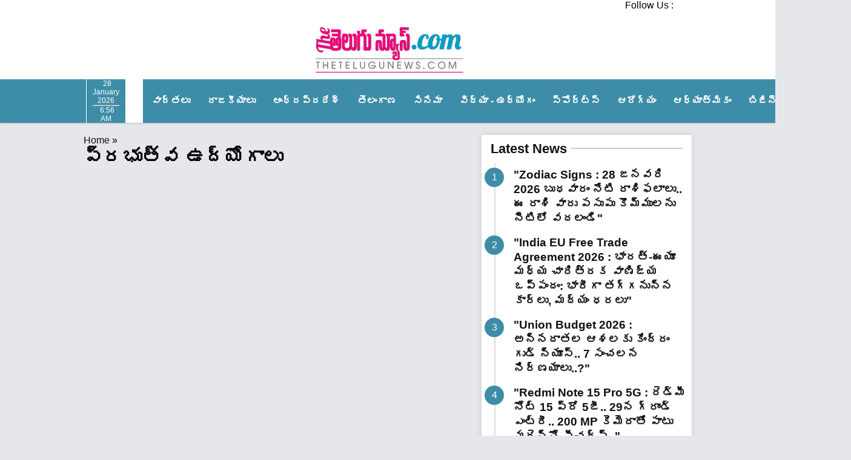

--- FILE ---
content_type: text/html; charset=UTF-8
request_url: https://thetelugunews.com/tag/%E0%B0%AA%E0%B1%8D%E0%B0%B0%E0%B0%AD%E0%B1%81%E0%B0%A4%E0%B1%8D%E0%B0%B5-%E0%B0%89%E0%B0%A6%E0%B1%8D%E0%B0%AF%E0%B1%8B%E0%B0%97%E0%B0%BE%E0%B0%B2%E0%B1%81
body_size: 30785
content:



<!DOCTYPE html>
<html>
<head>
  <meta charset="utf-8">
  <meta name="viewport" content="width=device-width, initial-scale=1">
  <title>NIRDPR Recruitment :  పంచాయ‌తీ రాజ్ శాఖ‌లో ప్ర‌భుత్వ ఉద్యోగాలు.. జీతం ఎంతో తెలిస్తే నోరెళ్ల‌పెడ‌తారు..!</title><link rel="preload" href="" as="image" imagesrcset="https://thetelugunews.com/wp-content/uploads/2024/01/The-Telugu-News-Logo.png.webp" fetchpriority="high" /><link rel="preload" href="" as="image" imagesrcset="https://thetelugunews.com/wp-content/uploads/2023/10/TTN-LOGO-NEW.jpeg.webp" fetchpriority="high" /><style id="perfmatters-used-css">.owl-carousel .animated{animation-duration:1s;animation-fill-mode:both;}@keyframes fadeOut{0%{opacity:1;}100%{opacity:0;}}@media only screen and (min-width: 992px){.pwaforwp-footer-prompt{padding:1% 3%;flex-direction:row;justify-content:center;}}.pwaforwp-footer-prompt{display:none;width:100%;line-height:2em;color:#333;text-align:center;text-decoration:none;min-height:10%;padding:15px 0px 15px 0px;position:fixed;bottom:0;justify-content:flex-end;flex-direction:column;flex-grow:1;animation-duration:1s;animation-fill-mode:both;z-index:9999;}.pwaforwp-footer-prompt .pwaforwp-prompt-close:after{content:"✖";color:#d5e0eb;position:absolute;right:10px;top:10px;font-size:12px;background:rgba(0,0,0,.4);border-radius:30px;text-align:center;width:20px;height:20px;line-height:22px;cursor:pointer;}.pwaforwp-bounceInUp{animation-name:bounceInUp;}.pwaforwp-animated{animation-duration:1s;animation-fill-mode:both;}.pwaforwp-btn{border:none;cursor:pointer;display:inline-block;border-radius:4px;height:auto;line-height:1;min-width:auto;padding:8px 16px;font-size:16px;margin:10px 0px 0px 0px;font-family:sans-serif;text-transform:none;transition:all .2s ease-in-out;}#pwaforwp_loading_div{display:none;position:fixed;width:100%;height:200%;top:0px;left:0px;background-color:white;z-index:9999;}.pwaforwp-loading-wrapper{z-index:9999999;display:none;}#pwaforwp_loading_icon{position:fixed;left:50%;top:50%;z-index:9999999;margin:-60px 0 0 -60px;border:16px solid #f3f3f3;border-radius:50%;border-top:16px solid #3498db;width:120px;height:120px;-webkit-animation:spin 2s linear infinite;animation:spin 2s linear infinite;}@-webkit-keyframes spin{0%{-webkit-transform:rotate(0deg);}100%{-webkit-transform:rotate(360deg);}}@keyframes spin{0%{transform:rotate(0deg);}100%{transform:rotate(360deg);}}@-webkit-keyframes animatebottom{from{bottom:-100px;opacity:0;}to{bottom:0px;opacity:1;}}@keyframes animatebottom{from{bottom:-100px;opacity:0;}to{bottom:0;opacity:1;}}#pwaforwp-add-to-home-click h3{font-size:20px;font-weight:600;margin:0px;line-height:1.4;font-family:sans-serif;}@media (max-width:425px){#pwaforwp-add-to-home-click h3{font-size:16px;}.pwaforwp-btn{font-size:14px;}.pwaforwp-footer-prompt{padding:15px 0px 10px 0px;}.pwaforwp-footer-prompt .pwaforwp-prompt-close:after{right:5px;top:5px;}}</style>
  <link rel="apple-touch-icon" sizes="180x180" href="https://thetelugunews.com/wp-content/themes/TTNEWS-V1/images/apple-touch-icon.png">
<link rel="icon" type="image/png" sizes="32x32" href="https://thetelugunews.com/wp-content/themes/TTNEWS-V1/images/favicon-32x32.png">
<link rel="icon" type="image/png" sizes="16x16" href="https://thetelugunews.com/wp-content/themes/TTNEWS-V1/images/favicon-16x16.png">
<link rel="manifest" href="/site.webmanifest">  
    <!-- icons link -->
  <link rel="stylesheet" type="text/css" data-pmdelayedstyle="https://unpkg.com/boxicons@2.0.7/css/boxicons.min.css">
  <link rel="stylesheet" data-pmdelayedstyle="https://cdnjs.cloudflare.com/ajax/libs/font-awesome/4.7.0/css/font-awesome.min.css">
  
  
  

  <link rel="stylesheet" type="text/css" data-pmdelayedstyle="https://thetelugunews.com/wp-content/themes/TTNEWS-V1/css/owl.carousel.min.css">
  
  <style type="text/css">
    header{
      background: #fff;
    }

  * {
      margin: 0;
      padding: 0;
      box-sizing: border-box
  }

  body {
      min-height: 100vh;
      --tw-bg-opacity: 1;
      background-color: #f8f8f8;
      font-family: 'Mandali', sans-serif;
      font-size: 16px
  }

  img {
      max-width: 100%;
      height: auto;
      border-radius: 5px
  }

  a {
      text-decoration: none;
      color: #333
  }

  .logo-area .thumb-list {
      width: 300px
  }

  .thumb-list {
      display: flex
  }

  .thumb-list .thumb {
      display: flex;
      padding-left: 10px !important;
      border-bottom: 1px solid #e5e7eb;
      padding: 15px 10px
  }

  .thumb-list .thumb:last-child {
      border-bottom: none
  }

  .thumb-list .thumb .thumb-img {
      width: 100px
  }

  .thumb-list .thumb .thumb-img img {
      aspect-ratio: 10/7;
      object-fit: cover
  }

  .thumb-list .thumb .thumb-text {
      width: calc(100% - 100px);
      padding-left: 10px
  }

  .top-nav {
      max-width: 100%;
      background-color: #fff;
      margin-bottom: 20px
  }

  .top-nav-cont {
      display: flex;
      justify-content: space-between;
      max-width: 1024px;
      width: 100%;
      margin: auto
  }

  .top-nav-cont .top-nav-left {
      width: 80%
  }

  .top-nav-cont .top-nav-right {
      width: 20%;
      text-align: right
  }

  .top-nav .social-media a {
      margin: 0 5px
  }

  .tickerwrapper {
      position: relative;
      left: 0%;
      background: #fff;
      width: 100%;
      height: 30px;
      overflow: hidden;
      cursor: pointer
  }

  ul.list {
      position: relative;
      display: inline-block;
      list-style: none;
      padding: 0;
      margin: 0
  }

  ul.list.cloned {
      position: absolute;
      top: 0;
      left: 0
  }

  ul.list li {
      float: left;
      padding-left: 20px
  }

  .today {
      font-size: 12px;
      text-align: center;
      color: #fff;
      border-left: 1px solid #fff;
      border-right: 1px solid #fff;
      padding: 0 10px
  }

  nav {
      position: relative;
      top: 0;
      left: 0;
      width: 100%;
      background: #3E8DA8;
      box-shadow: 0 1px 2px rgba(0, 0, 0, .2);
      z-index: 99
  }

  .ham-icon {
      display: flex;
      align-items: center;
      color: #fff;
      text-decoration: none;
      font-size: 25px
  }

  nav .navbar {
      max-width: 1320px;
      width: 100%;
      display: flex;
      align-items: center;
      justify-content: space-between;
      margin: auto;
      padding: 0
  }

  .navbar .logo a {
      font-size: 30px;
      color: #fff;
      text-decoration: none;
      font-weight: 600
  }

  .bx-home {
      font-size: 22px
  }

  nav .navbar .nav-links {
      display: flex
  }

  nav .navbar .links {
      display: flex
  }

  nav .navbar .links li:first-child {
      padding-right: 0
  }

  nav .navbar .links li.home{
      background: #fff
  }

  nav .navbar .links li.home a {
      color: #3e8da8
  }

  nav .navbar .links li {
      position: relative;
      display: flex;
      align-items: center;
      justify-content: space-between;
      list-style: none;
      padding: 0 14px
  }

  nav .navbar .links li a {
      text-decoration: none;
      white-space: nowrap;
      color: #fff;
      font-size: 16px;
      font-weight: 600;
      font-family: 'Anek Telugu', sans-serif
  }

  .links li:hover .htmlcss-arrow,
  .links li:hover .js-arrow {
      transform: rotate(180deg)
  }

  nav .navbar .links li .arrow {
      width: 22px;
      text-align: center;
      display: inline-block;
      color: #fff;
      transition: all 0.3s ease
  }

  nav .navbar .links li .sub-menu {
      position: absolute;
      top: 30px;
      left: 0;
      line-height: 40px;
      background: #3E8DA8;
      box-shadow: 0 1px 2px rgba(0, 0, 0, .2);
      border-radius: 0 0 4px 4px;
      display: none;
      z-index: 2
  }

  nav .navbar .links li:hover .htmlCss-sub-menu,
  nav .navbar .links li:hover .js-sub-menu {
      display: block
  }

  .navbar .links li .sub-menu li {
      padding: 0 22px;
      border-bottom: 1px solid rgba(255, 255, 255, .1)
  }

  .navbar .links li .sub-menu a {
      color: #fff;
      font-size: 15px;
      font-weight: 600
  }
ul.sub-menu li:hover {
    background: #fff;
}
ul.sub-menu li:hover a{
    color: #3e8da8 !important;
}
  .navbar .links li .sub-menu .more-arrow {
      line-height: 40px
  }

  .navbar .links li .sub-menu .more-sub-menu {
      position: absolute;
      top: 0;
      left: 100%;
      border-radius: 0 4px 4px 4px;
      z-index: 1;
      display: none
  }

  .links li .sub-menu .more:hover .more-sub-menu {
      display: block
  }

  .navbar .search-box {
      position: relative;
      height: 40px;
      width: 40px;
      right: 8px;
  }

  .navbar .search-box i {
      position: absolute;
      height: 100%;
      width: 100%;
      line-height: 40px;
      text-align: center;
      font-size: 22px;
      color: #fff;
      font-weight: 600;
      cursor: pointer;
      transition: all 0.3s ease
  }

  .navbar .search-box .input-box {
      position: absolute;
      right: calc(100% - 40px);
      top: 80px;
      height: 60px;
      width: 300px;
      background: #3E8DA8;
      border-radius: 6px;
      opacity: 0;
      pointer-events: none;
      transition: all 0.4s ease
  }

  .navbar.showInput .search-box .input-box {
      top: 65px;
      opacity: 1;
      pointer-events: auto;
      background: #3E8DA8
  }

  .search-box .input-box::before {
      content: '';
      position: absolute;
      height: 20px;
      width: 20px;
      background: #3E8DA8;
      right: 10px;
      top: -6px;
      transform: rotate(45deg)
  }

  .search-box .input-box input {
      position: absolute;
      top: 50%;
      left: 50%;
      border-radius: 4px;
      transform: translate(-50%, -50%);
      height: 35px;
      width: 280px;
      outline: none;
      padding: 0 15px;
      font-size: 16px;
      border: none
  }

  .navbar .nav-links .sidebar-logo {
      display: none
  }

  .navbar .mobile-menu-icon {
      display: none
  }

  .imp-points {
      background: #f1f1f1;
      padding: 10px;
      margin: 10px 0;
      border: 1px solid #111
  }

  .footer {
      background: #121212;
      color: #fff;
      padding: 10px;
      text-align: center;
      margin: 0
  }

  @media (max-width:920px) {
      nav .navbar {
          max-width: 100%;
          padding: 0 25px
      }
      nav .navbar .logo a {
          font-size: 27px
      }
      nav .navbar .links li {
          padding: 0 10px;
          white-space: nowrap
      }
      nav .navbar .links li a {
          font-size: 15px
      }
  }

  @media (max-width:800px) {
      nav {}
      .navbar .mobile-menu-icon {
          display: block
      }
      nav .navbar .nav-links {
          position: fixed;
          top: 0;
          left: -100%;
          display: block;
          max-width: 270px;
          width: 100%;
          background: #3E8DA8;
          line-height: 40px;
          padding: 20px;
          box-shadow: 0 5px 10px rgba(0, 0, 0, .2);
          transition: all 0.5s ease;
          z-index: 1000
      }
      .navbar .nav-links .sidebar-logo {
          display: flex;
          align-items: center;
          justify-content: space-between
      }
      .sidebar-logo .logo-name {
          font-size: 25px;
          color: #fff
      }
      .sidebar-logo i,
      .navbar .mobile-menu-icon {
          font-size: 25px;
          color: #fff
      }
      nav .navbar .links {
          display: block;
          margin-top: 20px
      }
      nav .navbar .links li .arrow {
          line-height: 40px
      }
      nav .navbar .links li {
          display: block
      }
      nav .navbar .links li .sub-menu {
          position: relative;
          top: 0;
          box-shadow: none;
          display: none
      }
      nav .navbar .links li .sub-menu li {
          border-bottom: none
      }
      .navbar .links li .sub-menu .more-sub-menu {
          display: none;
          position: relative;
          left: 0
      }
      .navbar .links li .sub-menu .more-sub-menu li {
          display: flex;
          align-items: center;
          justify-content: space-between
      }
      .links li:hover .htmlcss-arrow,
      .links li:hover .js-arrow {
          transform: rotate(0deg)
      }
      .navbar .links li .sub-menu .more-sub-menu {
          display: none
      }
      .navbar .links li .sub-menu .more span {
          display: flex;
          align-items: center
      }
      .links li .sub-menu .more:hover .more-sub-menu {
          display: none
      }
      nav .navbar .links li:hover .htmlCss-sub-menu,
      nav .navbar .links li:hover .js-sub-menu {
          display: none
      }
      .navbar .nav-links.show1 .links .htmlCss-sub-menu,
      .navbar .nav-links.show3 .links .js-sub-menu,
      .navbar .nav-links.show2 .links .more .more-sub-menu {
          display: block
      }
      .navbar .nav-links.show1 .links .htmlcss-arrow,
      .navbar .nav-links.show3 .links .js-arrow {
          transform: rotate(180deg)
      }
      .navbar .nav-links.show2 .links .more-arrow {
          transform: rotate(90deg)
      }
  }

  @media (max-width:370px) {
      nav .navbar .nav-links {
          max-width: 100%
      }
  }

  .logo-area {
      display: flex;
      justify-content: space-between;
      max-width: 1320px;
      width: 100%;
      margin: auto
  }

  .logo-area .thumb-list {
      width: 300px
  }

  .logo {
      width: 25%;
      float: left
  }

  .sidenav {
      height: 100%;
      width: 0;
      position: fixed;
      z-index: 1111;
      top: 0;
      right: 0 !important;
      background: #3E8DA8;
      overflow-x: hidden;
      transition: 0.5s;
      text-align: left
  }

  .mega-menu {
      padding-top: 60px
  }

  .sidenav a {
      padding: 8px 8px 8px 32px;
      text-decoration: none;
      font-size: 25px;
      color: #fff;
      display: inline-block;
      transition: 0.3s
  }

  .sidenav a:hover {
      color: #f1f1f1
  }

  .sidenav .closebtn {
      position: absolute;
      top: 0;
      right: 25px;
      font-size: 36px;
      margin-left: 50px
  }

  .navbar-right {
      margin-right: 0px !important
  }
.title {
    --tw-text-opacity: 1;
    color: rgba(31,41,55,var(--tw-text-opacity));
    font-size: 17px;
    line-height: 1.7rem;
    font-weight: 600;
    display: -webkit-box;
    -webkit-box-orient: vertical;
    -webkit-line-clamp: 3;
    overflow: hidden;
}
  .container {
      max-width: 1320px;
      width: 100%;
      margin: auto;
      padding: 0px 10px;
      display: flex;
      flex-wrap: wrap
  }

  section {
      margin: 20px 0
  }



.ads{
        text-align: center;
        clear: both;
        padding: 10px;
        position: relative;
        z-index: 0;
        min-height: 90px;
        background:#f1f1f1;
        width: 100%;
        margin :10px 0px;
    }
    .ads:before {
        content: "Advertisement";
        font-size: 10px;
        line-height: 21px;
        display: block;
        color: #bbb;
    }
  /* responsive  */
@media only screen and (max-width:720px){
    .top-nav {
    margin-bottom: 0px !important;
}
.logo-area{
  padding:0px 10px;
  flex-wrap: wrap;
}
.logo{
  width: 100% !important; 
}
.logo-right{
  display: block !important;
}
nav .navbar .nav-links {
height: 100%;
}
}
  </style>
  <style type="text/css">
      .desk_ads{
            display: block;
        }
        .mob_ads{
            display: none;
        }
    @media only screen and (max-width:720px){
        .desk_ads{
            display: none !important;
        }
        .mob_ads{
            display: block !important;
        }
    }
</style>
          <div class="textwidget custom-html-widget"><link rel="alternate" href="https://thetelugunews.com/" hreflang="te">
<meta name="robots" content="follow, index, notranslate" />

<script async src="https://pagead2.googlesyndication.com/pagead/js/adsbygoogle.js?client=ca-pub-7873077787508406" crossorigin="anonymous" type="pmdelayedscript" data-cfasync="false" data-no-optimize="1" data-no-defer="1" data-no-minify="1"></script>

<script type="pmdelayedscript" data-perfmatters-type="text/javascript" data-cfasync="false" data-no-optimize="1" data-no-defer="1" data-no-minify="1">
  window._taboola = window._taboola || [];
  _taboola.push({article:'auto'});
  !function (e, f, u, i) {
    if (!document.getElementById(i)){
      e.async = 1;
      e.src = u;
      e.id = i;
      f.parentNode.insertBefore(e, f);
    }
  }(document.createElement('script'),
  document.getElementsByTagName('script')[0],
  '//cdn.taboola.com/libtrc/thetelugunews-publisher/loader.js',
  'tb_loader_script');
  if(window.performance && typeof window.performance.mark == 'function')
    {window.performance.mark('tbl_ic');}
</script>


<!-- Google tag (gtag.js) -->

<script async src="https://www.googletagmanager.com/gtag/js?id=G-YTSF7GKGF1" type="pmdelayedscript" data-cfasync="false" data-no-optimize="1" data-no-defer="1" data-no-minify="1"></script>
<script type="pmdelayedscript" data-cfasync="false" data-no-optimize="1" data-no-defer="1" data-no-minify="1">
  window.dataLayer = window.dataLayer || [];
  function gtag(){dataLayer.push(arguments);}
  gtag('js', new Date());

  gtag('config', 'G-YTSF7GKGF1');
</script>

<!-- Google tag (gtag.js) -->
<script async src="https://www.googletagmanager.com/gtag/js?id=AW-459330763" type="pmdelayedscript" data-cfasync="false" data-no-optimize="1" data-no-defer="1" data-no-minify="1"></script>
<script type="pmdelayedscript" data-cfasync="false" data-no-optimize="1" data-no-defer="1" data-no-minify="1">
  window.dataLayer = window.dataLayer || [];
  function gtag(){dataLayer.push(arguments);}
  gtag('js', new Date());

  gtag('config', 'AW-459330763');
</script>


<meta property="fb:pages" content="108891984375558" />




<script type="pmdelayedscript" data-cfasync="false" data-no-optimize="1" data-no-defer="1" data-no-minify="1"> window._izq = window._izq || []; window._izq.push(["init"]); </script>
<script src="https://cdn.izooto.com/scripts/65b3f8cd37f0c71524239299c9f2284de3467511.js" type="pmdelayedscript" data-cfasync="false" data-no-optimize="1" data-no-defer="1" data-no-minify="1"></script>
<script async src="https://cdn.unibotscdn.com/player/mvp/player.js" type="pmdelayedscript" data-cfasync="false" data-no-optimize="1" data-no-defer="1" data-no-minify="1"></script>

<!-- Google tag (gtag.js) -->
<script async src="https://www.googletagmanager.com/gtag/js?id=G-M0M1YGJE6R" type="pmdelayedscript" data-cfasync="false" data-no-optimize="1" data-no-defer="1" data-no-minify="1"></script>
<script type="pmdelayedscript" data-cfasync="false" data-no-optimize="1" data-no-defer="1" data-no-minify="1">
  window.dataLayer = window.dataLayer || [];
  function gtag(){dataLayer.push(arguments);}
  gtag('js', new Date());

  gtag('config', 'G-M0M1YGJE6R');
</script> 
<meta name="facebook-domain-verification" content="cdb8tlv01ysce0k5cmyz6vddkjgd2h" /></div>  

  <title>ప్రభుత్వ ఉద్యోగాలు | The Telugu News | Breaking News Telugu | తెలుగు వార్త‌లు</title>
	<style>img:is([sizes="auto" i], [sizes^="auto," i]) { contain-intrinsic-size: 3000px 1500px }</style>
	
		<!-- All in One SEO Pro 4.6.0 - aioseo.com -->
		<meta name="robots" content="max-image-preview:large" />
		<meta name="google-site-verification" content="T2gd2j0QZ4fzaI357s2xU39EUldkof4UFm38BNbc4Z8" />
		<meta name="msvalidate.01" content="26A2107FFB74ED203232FB0CD9B2D050" />
		<meta name="p:domain_verify" content="60f167b1133bb7664bd7a73d735db0fc" />
		<meta name="keywords" content="drdo,drdo recruitment notification 2024,డీ.ఆర్.డీ.ఓ బంపర్,ఐటిఐ విద్యార్హతతో భారీ ఉద్యోగాలు,ప్రభుత్వ ఉద్యోగాలు,thetelugunews,navodaya vidyalaya samiti,jawahar navodaya vidyalaya samiti nvs recruitment 2024,ప‌రీక్ష లేకుండానే న‌వోద‌య విద్యాలయాల్లో టీచ‌ర్ పోస్ట్‌లు,ఎన్ని ఖాళీగా ఉన్నాయంటే,govt jobs,10th and 10+2 latest govt jobs,govt jobs : 10th అర్హతతో ప్రభుత్వ ఉద్యోగాలు,ఎలా అప్లై చేయాలంటే,telugu jobs,latest govt library jobs 2024,10th అర్హతతో గ్రంథాలయాలు,నిరుద్యోగ యువత,భారీ రిక్రూట్మెంట్ నోటిఫికేషన్,ప్రభుత్వ ఉద్యోగాలు అప్లై,యూనివర్సిటీ ఆఫ్ అలహాబాద్,the telugunews,watchman to 3 govt jobs,young man who got three government jobs while working as a watchman,వాచ్ మెన్ గా ఉద్యోగం చేస్తూనే మూడు ప్రభుత్వ ఉద్యోగాలు,ఈ యువకుడి కథ వింటే,the telugu news,secl 1425 vacancy recruitment notification 2024,ఎలాంటి పరీక్ష లేకుండా ప్రభుత్వ ఉద్యోగాలు,1425 పోస్టుల భర్తీకి నోటిఫికేషన్ విడుదల,jpbs" />
		<link rel="canonical" href="https://thetelugunews.com/tag/%E0%B0%AA%E0%B1%8D%E0%B0%B0%E0%B0%AD%E0%B1%81%E0%B0%A4%E0%B1%8D%E0%B0%B5-%E0%B0%89%E0%B0%A6%E0%B1%8D%E0%B0%AF%E0%B1%8B%E0%B0%97%E0%B0%BE%E0%B0%B2%E0%B1%81" />
		<link rel="next" href="https://thetelugunews.com/tag/%E0%B0%AA%E0%B1%8D%E0%B0%B0%E0%B0%AD%E0%B1%81%E0%B0%A4%E0%B1%8D%E0%B0%B5-%E0%B0%89%E0%B0%A6%E0%B1%8D%E0%B0%AF%E0%B1%8B%E0%B0%97%E0%B0%BE%E0%B0%B2%E0%B1%81/page/2" />
		<meta name="generator" content="All in One SEO Pro (AIOSEO) 4.6.0" />
		<meta property="og:locale" content="en_US" />
		<meta property="og:site_name" content="The Telugu News" />
		<meta property="og:type" content="article" />
		<meta property="og:title" content="ప్రభుత్వ ఉద్యోగాలు | The Telugu News | Breaking News Telugu | తెలుగు వార్త‌లు" />
		<meta property="og:url" content="https://thetelugunews.com/tag/%E0%B0%AA%E0%B1%8D%E0%B0%B0%E0%B0%AD%E0%B1%81%E0%B0%A4%E0%B1%8D%E0%B0%B5-%E0%B0%89%E0%B0%A6%E0%B1%8D%E0%B0%AF%E0%B1%8B%E0%B0%97%E0%B0%BE%E0%B0%B2%E0%B1%81" />
		<meta property="fb:app_id" content="207747421108441" />
		<meta property="fb:admins" content="108891984375558" />
		<meta property="article:publisher" content="https://www.facebook.com/TheTeluguNewsOfficial" />
		<meta name="twitter:card" content="summary_large_image" />
		<meta name="twitter:site" content="@TheTeluguNews1" />
		<meta name="twitter:title" content="ప్రభుత్వ ఉద్యోగాలు | The Telugu News | Breaking News Telugu | తెలుగు వార్త‌లు" />
		<!-- All in One SEO Pro -->

<link rel="manifest" href="/pwa-manifest.json">
<link rel="apple-touch-icon" sizes="512x512" href="https://thetelugunews.com/wp-content/plugins/pwa-for-wp/images/logo-512x512.png">
<link rel="apple-touch-icon-precomposed" sizes="192x192" href="https://thetelugunews.com/wp-content/uploads/2021/01/PWA-TTN.png">
<script type="pmdelayedscript" data-perfmatters-type="text/javascript" data-cfasync="false" data-no-optimize="1" data-no-defer="1" data-no-minify="1">
/* <![CDATA[ */
window._wpemojiSettings = {"baseUrl":"https:\/\/s.w.org\/images\/core\/emoji\/15.0.3\/72x72\/","ext":".png","svgUrl":"https:\/\/s.w.org\/images\/core\/emoji\/15.0.3\/svg\/","svgExt":".svg","source":{"concatemoji":"https:\/\/thetelugunews.com\/wp-includes\/js\/wp-emoji-release.min.js?ver=6.7.4"}};
/*! This file is auto-generated */
!function(i,n){var o,s,e;function c(e){try{var t={supportTests:e,timestamp:(new Date).valueOf()};sessionStorage.setItem(o,JSON.stringify(t))}catch(e){}}function p(e,t,n){e.clearRect(0,0,e.canvas.width,e.canvas.height),e.fillText(t,0,0);var t=new Uint32Array(e.getImageData(0,0,e.canvas.width,e.canvas.height).data),r=(e.clearRect(0,0,e.canvas.width,e.canvas.height),e.fillText(n,0,0),new Uint32Array(e.getImageData(0,0,e.canvas.width,e.canvas.height).data));return t.every(function(e,t){return e===r[t]})}function u(e,t,n){switch(t){case"flag":return n(e,"\ud83c\udff3\ufe0f\u200d\u26a7\ufe0f","\ud83c\udff3\ufe0f\u200b\u26a7\ufe0f")?!1:!n(e,"\ud83c\uddfa\ud83c\uddf3","\ud83c\uddfa\u200b\ud83c\uddf3")&&!n(e,"\ud83c\udff4\udb40\udc67\udb40\udc62\udb40\udc65\udb40\udc6e\udb40\udc67\udb40\udc7f","\ud83c\udff4\u200b\udb40\udc67\u200b\udb40\udc62\u200b\udb40\udc65\u200b\udb40\udc6e\u200b\udb40\udc67\u200b\udb40\udc7f");case"emoji":return!n(e,"\ud83d\udc26\u200d\u2b1b","\ud83d\udc26\u200b\u2b1b")}return!1}function f(e,t,n){var r="undefined"!=typeof WorkerGlobalScope&&self instanceof WorkerGlobalScope?new OffscreenCanvas(300,150):i.createElement("canvas"),a=r.getContext("2d",{willReadFrequently:!0}),o=(a.textBaseline="top",a.font="600 32px Arial",{});return e.forEach(function(e){o[e]=t(a,e,n)}),o}function t(e){var t=i.createElement("script");t.src=e,t.defer=!0,i.head.appendChild(t)}"undefined"!=typeof Promise&&(o="wpEmojiSettingsSupports",s=["flag","emoji"],n.supports={everything:!0,everythingExceptFlag:!0},e=new Promise(function(e){i.addEventListener("DOMContentLoaded",e,{once:!0})}),new Promise(function(t){var n=function(){try{var e=JSON.parse(sessionStorage.getItem(o));if("object"==typeof e&&"number"==typeof e.timestamp&&(new Date).valueOf()<e.timestamp+604800&&"object"==typeof e.supportTests)return e.supportTests}catch(e){}return null}();if(!n){if("undefined"!=typeof Worker&&"undefined"!=typeof OffscreenCanvas&&"undefined"!=typeof URL&&URL.createObjectURL&&"undefined"!=typeof Blob)try{var e="postMessage("+f.toString()+"("+[JSON.stringify(s),u.toString(),p.toString()].join(",")+"));",r=new Blob([e],{type:"text/javascript"}),a=new Worker(URL.createObjectURL(r),{name:"wpTestEmojiSupports"});return void(a.onmessage=function(e){c(n=e.data),a.terminate(),t(n)})}catch(e){}c(n=f(s,u,p))}t(n)}).then(function(e){for(var t in e)n.supports[t]=e[t],n.supports.everything=n.supports.everything&&n.supports[t],"flag"!==t&&(n.supports.everythingExceptFlag=n.supports.everythingExceptFlag&&n.supports[t]);n.supports.everythingExceptFlag=n.supports.everythingExceptFlag&&!n.supports.flag,n.DOMReady=!1,n.readyCallback=function(){n.DOMReady=!0}}).then(function(){return e}).then(function(){var e;n.supports.everything||(n.readyCallback(),(e=n.source||{}).concatemoji?t(e.concatemoji):e.wpemoji&&e.twemoji&&(t(e.twemoji),t(e.wpemoji)))}))}((window,document),window._wpemojiSettings);
/* ]]> */
</script>

<style id='wp-emoji-styles-inline-css' type='text/css'>

	img.wp-smiley, img.emoji {
		display: inline !important;
		border: none !important;
		box-shadow: none !important;
		height: 1em !important;
		width: 1em !important;
		margin: 0 0.07em !important;
		vertical-align: -0.1em !important;
		background: none !important;
		padding: 0 !important;
	}
</style>
<style id='wp-block-library-inline-css' type='text/css'>
:root{--wp-admin-theme-color:#007cba;--wp-admin-theme-color--rgb:0,124,186;--wp-admin-theme-color-darker-10:#006ba1;--wp-admin-theme-color-darker-10--rgb:0,107,161;--wp-admin-theme-color-darker-20:#005a87;--wp-admin-theme-color-darker-20--rgb:0,90,135;--wp-admin-border-width-focus:2px;--wp-block-synced-color:#7a00df;--wp-block-synced-color--rgb:122,0,223;--wp-bound-block-color:var(--wp-block-synced-color)}@media (min-resolution:192dpi){:root{--wp-admin-border-width-focus:1.5px}}.wp-element-button{cursor:pointer}:root{--wp--preset--font-size--normal:16px;--wp--preset--font-size--huge:42px}:root .has-very-light-gray-background-color{background-color:#eee}:root .has-very-dark-gray-background-color{background-color:#313131}:root .has-very-light-gray-color{color:#eee}:root .has-very-dark-gray-color{color:#313131}:root .has-vivid-green-cyan-to-vivid-cyan-blue-gradient-background{background:linear-gradient(135deg,#00d084,#0693e3)}:root .has-purple-crush-gradient-background{background:linear-gradient(135deg,#34e2e4,#4721fb 50%,#ab1dfe)}:root .has-hazy-dawn-gradient-background{background:linear-gradient(135deg,#faaca8,#dad0ec)}:root .has-subdued-olive-gradient-background{background:linear-gradient(135deg,#fafae1,#67a671)}:root .has-atomic-cream-gradient-background{background:linear-gradient(135deg,#fdd79a,#004a59)}:root .has-nightshade-gradient-background{background:linear-gradient(135deg,#330968,#31cdcf)}:root .has-midnight-gradient-background{background:linear-gradient(135deg,#020381,#2874fc)}.has-regular-font-size{font-size:1em}.has-larger-font-size{font-size:2.625em}.has-normal-font-size{font-size:var(--wp--preset--font-size--normal)}.has-huge-font-size{font-size:var(--wp--preset--font-size--huge)}.has-text-align-center{text-align:center}.has-text-align-left{text-align:left}.has-text-align-right{text-align:right}#end-resizable-editor-section{display:none}.aligncenter{clear:both}.items-justified-left{justify-content:flex-start}.items-justified-center{justify-content:center}.items-justified-right{justify-content:flex-end}.items-justified-space-between{justify-content:space-between}.screen-reader-text{border:0;clip:rect(1px,1px,1px,1px);clip-path:inset(50%);height:1px;margin:-1px;overflow:hidden;padding:0;position:absolute;width:1px;word-wrap:normal!important}.screen-reader-text:focus{background-color:#ddd;clip:auto!important;clip-path:none;color:#444;display:block;font-size:1em;height:auto;left:5px;line-height:normal;padding:15px 23px 14px;text-decoration:none;top:5px;width:auto;z-index:100000}html :where(.has-border-color){border-style:solid}html :where([style*=border-top-color]){border-top-style:solid}html :where([style*=border-right-color]){border-right-style:solid}html :where([style*=border-bottom-color]){border-bottom-style:solid}html :where([style*=border-left-color]){border-left-style:solid}html :where([style*=border-width]){border-style:solid}html :where([style*=border-top-width]){border-top-style:solid}html :where([style*=border-right-width]){border-right-style:solid}html :where([style*=border-bottom-width]){border-bottom-style:solid}html :where([style*=border-left-width]){border-left-style:solid}html :where(img[class*=wp-image-]){height:auto;max-width:100%}:where(figure){margin:0 0 1em}html :where(.is-position-sticky){--wp-admin--admin-bar--position-offset:var(--wp-admin--admin-bar--height,0px)}@media screen and (max-width:600px){html :where(.is-position-sticky){--wp-admin--admin-bar--position-offset:0px}}
</style>
<style id='classic-theme-styles-inline-css' type='text/css'>
/*! This file is auto-generated */
.wp-block-button__link{color:#fff;background-color:#32373c;border-radius:9999px;box-shadow:none;text-decoration:none;padding:calc(.667em + 2px) calc(1.333em + 2px);font-size:1.125em}.wp-block-file__button{background:#32373c;color:#fff;text-decoration:none}
</style>
<link rel="stylesheet" id="pwaforwp-style-css" type="text/css" media="all" data-pmdelayedstyle="https://thetelugunews.com/wp-content/plugins/pwa-for-wp/assets/css/pwaforwp-main.min.css?ver=1.7.77">
<link rel="https://api.w.org/" href="https://thetelugunews.com/wp-json/" /><link rel="alternate" title="JSON" type="application/json" href="https://thetelugunews.com/wp-json/wp/v2/tags/511" /><script async src="https://thetelugunews.com/wp-content/uploads/perfmatters/gtagv4.js?id=G-YTSF7GKGF1 " type="pmdelayedscript" data-cfasync="false" data-no-optimize="1" data-no-defer="1" data-no-minify="1"></script><script type="pmdelayedscript" data-cfasync="false" data-no-optimize="1" data-no-defer="1" data-no-minify="1">window.dataLayer = window.dataLayer || [];function gtag(){dataLayer.push(arguments);}gtag("js", new Date());gtag("config", "G-YTSF7GKGF1 ");</script><link href="[data-uri]" rel="icon" type="image/x-icon" /><!-- Google tag (gtag.js) -->
<script async src="https://www.googletagmanager.com/gtag/js?id=G-M0M1YGJE6R" type="pmdelayedscript" data-cfasync="false" data-no-optimize="1" data-no-defer="1" data-no-minify="1"></script>
<script type="pmdelayedscript" data-cfasync="false" data-no-optimize="1" data-no-defer="1" data-no-minify="1">
  window.dataLayer = window.dataLayer || [];
  function gtag(){dataLayer.push(arguments);}
  gtag('js', new Date());

  gtag('config', 'G-M0M1YGJE6R');
</script>
<meta name="facebook-domain-verification" content="cdb8tlv01ysce0k5cmyz6vddkjgd2h" />
<script type="pmdelayedscript" data-cfasync="false" data-no-optimize="1" data-no-defer="1" data-no-minify="1"> window._izq = window._izq || []; window._izq.push(["init"]); </script>
<script src="https://cdn.izooto.com/scripts/65b3f8cd37f0c71524239299c9f2284de3467511.js" type="pmdelayedscript" data-cfasync="false" data-no-optimize="1" data-no-defer="1" data-no-minify="1"></script>
<!-- Schema & Structured Data For WP v1.52 - -->
<script type="application/ld+json" class="saswp-schema-markup-output">
[{"@context":"https:\/\/schema.org\/","@graph":[{"@context":"https:\/\/schema.org\/","@type":"SiteNavigationElement","@id":"https:\/\/thetelugunews.com\/#%e0%b0%b5%e0%b0%be%e0%b0%b0%e0%b1%8d%e0%b0%a4%e0%b0%b2%e0%b1%81","name":"\u0c35\u0c3e\u0c30\u0c4d\u0c24\u200c\u0c32\u0c41","url":"https:\/\/thetelugunews.com\/category\/news"},{"@context":"https:\/\/schema.org\/","@type":"SiteNavigationElement","@id":"https:\/\/thetelugunews.com\/#%e0%b0%9c%e0%b0%be%e0%b0%a4%e0%b1%80%e0%b0%af%e0%b0%82","name":"\u0c1c\u0c3e\u0c24\u0c40\u0c2f\u0c02","url":"https:\/\/thetelugunews.com\/category\/national"},{"@context":"https:\/\/schema.org\/","@type":"SiteNavigationElement","@id":"https:\/\/thetelugunews.com\/#%e0%b0%95%e0%b1%8d%e0%b0%b0%e0%b1%80%e0%b0%a1%e0%b0%b2%e0%b1%81","name":"\u0c15\u0c4d\u0c30\u0c40\u0c21\u200c\u0c32\u0c41","url":"https:\/\/thetelugunews.com\/category\/sports"},{"@context":"https:\/\/schema.org\/","@type":"SiteNavigationElement","@id":"https:\/\/thetelugunews.com\/#%e0%b0%9f%e0%b1%86%e0%b0%95%e0%b1%8d%e0%b0%a8%e0%b0%be%e0%b0%b2%e0%b0%9c%e0%b1%80","name":"\u0c1f\u0c46\u0c15\u0c4d\u0c28\u0c3e\u0c32\u0c1c\u0c40","url":"https:\/\/thetelugunews.com\/category\/technology"},{"@context":"https:\/\/schema.org\/","@type":"SiteNavigationElement","@id":"https:\/\/thetelugunews.com\/#%e0%b0%b0%e0%b0%be%e0%b0%9c%e0%b0%95%e0%b1%80%e0%b0%af%e0%b0%be%e0%b0%b2%e0%b1%81","name":"\u0c30\u0c3e\u0c1c\u200c\u0c15\u0c40\u0c2f\u0c3e\u0c32\u0c41","url":"https:\/\/thetelugunews.com\/category\/politics"},{"@context":"https:\/\/schema.org\/","@type":"SiteNavigationElement","@id":"https:\/\/thetelugunews.com\/#%e0%b0%b9%e0%b1%88%e0%b0%a6%e0%b0%b0%e0%b0%be%e0%b0%ac%e0%b0%be%e0%b0%a6%e0%b1%8d","name":"\u0c39\u0c48\u0c26\u0c30\u0c3e\u0c2c\u0c3e\u0c26\u0c4d","url":"https:\/\/thetelugunews.com\/category\/hyderabad"},{"@context":"https:\/\/schema.org\/","@type":"SiteNavigationElement","@id":"https:\/\/thetelugunews.com\/#%e0%b0%85%e0%b0%ae%e0%b0%b0%e0%b0%be%e0%b0%b5%e0%b0%a4%e0%b0%bf","name":"\u0c05\u0c2e\u0c30\u0c3e\u0c35\u0c24\u0c3f","url":"https:\/\/thetelugunews.com\/category\/amaravathi"},{"@context":"https:\/\/schema.org\/","@type":"SiteNavigationElement","@id":"https:\/\/thetelugunews.com\/#%e0%b0%86%e0%b0%82%e0%b0%a7%e0%b1%8d%e0%b0%b0%e0%b0%aa%e0%b1%8d%e0%b0%b0%e0%b0%a6%e0%b1%87%e0%b0%b6%e0%b1%8d","name":"\u0c06\u0c02\u0c27\u0c4d\u0c30\u200c\u0c2a\u0c4d\u0c30\u200c\u0c26\u0c47\u0c36\u0c4d\u200c","url":"https:\/\/thetelugunews.com\/category\/andhra-pradesh"},{"@context":"https:\/\/schema.org\/","@type":"SiteNavigationElement","@id":"https:\/\/thetelugunews.com\/#%e0%b0%a4%e0%b1%86%e0%b0%b2%e0%b0%82%e0%b0%97%e0%b0%be%e0%b0%a3","name":"\u0c24\u0c46\u0c32\u0c02\u0c17\u0c3e\u0c23\u200c","url":"https:\/\/thetelugunews.com\/category\/telangana"},{"@context":"https:\/\/schema.org\/","@type":"SiteNavigationElement","@id":"https:\/\/thetelugunews.com\/#%e0%b0%b8%e0%b0%bf%e0%b0%a8%e0%b0%bf%e0%b0%ae%e0%b0%be","name":"\u0c38\u0c3f\u0c28\u0c3f\u0c2e\u0c3e","url":"https:\/\/thetelugunews.com\/category\/entertainment"},{"@context":"https:\/\/schema.org\/","@type":"SiteNavigationElement","@id":"https:\/\/thetelugunews.com\/#%e0%b0%9f%e0%b1%80%e0%b0%b5%e0%b1%80-%e0%b0%b8%e0%b1%80%e0%b0%b0%e0%b0%bf%e0%b0%af%e0%b0%b2%e0%b1%8d%e0%b0%b8%e0%b1%8d","name":"\u0c1f\u0c40\u0c35\u0c40 \u0c38\u0c40\u0c30\u0c3f\u0c2f\u0c32\u0c4d\u0c38\u0c4d","url":"https:\/\/thetelugunews.com\/category\/tv-shows"},{"@context":"https:\/\/schema.org\/","@type":"SiteNavigationElement","@id":"https:\/\/thetelugunews.com\/#%e0%b0%ae%e0%b1%82%e0%b0%b5%e0%b1%80-%e0%b0%b8%e0%b1%80%e0%b0%95%e0%b1%8d%e0%b0%b0%e0%b1%86%e0%b0%9f%e0%b1%8d%e0%b0%b8%e0%b1%8d","name":"\u0c2e\u0c42\u0c35\u0c40 \u0c38\u0c40\u0c15\u0c4d\u0c30\u0c46\u0c1f\u0c4d\u0c38\u0c4d\u200c","url":"https:\/\/thetelugunews.com\/category\/movie-secrets"},{"@context":"https:\/\/schema.org\/","@type":"SiteNavigationElement","@id":"https:\/\/thetelugunews.com\/#%e0%b0%b0%e0%b0%bf%e0%b0%b5%e0%b1%8d%e0%b0%af%e0%b1%82%e0%b0%b2%e0%b1%81","name":"\u0c30\u0c3f\u0c35\u0c4d\u0c2f\u0c42\u0c32\u0c41","url":"https:\/\/thetelugunews.com\/category\/reviews"},{"@context":"https:\/\/schema.org\/","@type":"SiteNavigationElement","@id":"https:\/\/thetelugunews.com\/#%e0%b0%ab%e0%b1%8b%e0%b0%9f%e0%b1%8b%e0%b0%97%e0%b1%8d%e0%b0%af%e0%b0%be%e0%b0%b2%e0%b0%b0%e0%b1%80","name":"\u0c2b\u0c4b\u0c1f\u0c4b\u0c17\u0c4d\u0c2f\u0c3e\u0c32\u200c\u0c30\u0c40","url":"https:\/\/thetelugunews.com\/category\/photos"},{"@context":"https:\/\/schema.org\/","@type":"SiteNavigationElement","@id":"https:\/\/thetelugunews.com\/#%e0%b0%b5%e0%b0%bf%e0%b0%a6%e0%b1%8d%e0%b0%af%e0%b0%be-%e0%b0%89%e0%b0%a6%e0%b1%8d%e0%b0%af%e0%b1%8b%e0%b0%97%e0%b0%82","name":"\u0c35\u0c3f\u0c26\u0c4d\u0c2f\u0c3e - \u0c09\u0c26\u0c4d\u0c2f\u0c4b\u0c17\u0c02","url":"https:\/\/thetelugunews.com\/category\/jobs-education"},{"@context":"https:\/\/schema.org\/","@type":"SiteNavigationElement","@id":"https:\/\/thetelugunews.com\/#%e0%b0%b8%e0%b1%8d%e0%b0%aa%e0%b1%8b%e0%b0%b0%e0%b1%8d%e0%b0%9f%e0%b1%8d%e0%b0%b8%e0%b1%8d","name":"\u0c38\u0c4d\u0c2a\u0c4b\u0c30\u0c4d\u0c1f\u0c4d\u0c38\u0c4d\u200c","url":"https:\/\/thetelugunews.com\/category\/sports"},{"@context":"https:\/\/schema.org\/","@type":"SiteNavigationElement","@id":"https:\/\/thetelugunews.com\/#%e0%b0%86%e0%b0%b0%e0%b1%8b%e0%b0%97%e0%b1%8d%e0%b0%af%e0%b0%82","name":"\u0c06\u0c30\u0c4b\u0c17\u0c4d\u0c2f\u0c02","url":"https:\/\/thetelugunews.com\/category\/health"},{"@context":"https:\/\/schema.org\/","@type":"SiteNavigationElement","@id":"https:\/\/thetelugunews.com\/#%e0%b0%86%e0%b0%a7%e0%b1%8d%e0%b0%af%e0%b0%be%e0%b0%a4%e0%b1%8d%e0%b0%ae%e0%b0%bf%e0%b0%95%e0%b0%82","name":"\u0c06\u0c27\u0c4d\u0c2f\u0c3e\u0c24\u0c4d\u0c2e\u0c3f\u0c15\u0c02","url":"https:\/\/thetelugunews.com\/category\/devotional"},{"@context":"https:\/\/schema.org\/","@type":"SiteNavigationElement","@id":"https:\/\/thetelugunews.com\/#%e0%b0%b0%e0%b0%be%e0%b0%b6%e0%b0%bf%e0%b0%ab%e0%b0%b2%e0%b0%be%e0%b0%b2%e0%b1%81","name":"\u0c30\u0c3e\u0c36\u0c3f\u0c2b\u200c\u0c32\u0c3e\u0c32\u0c41","url":"https:\/\/thetelugunews.com\/category\/horoscope"},{"@context":"https:\/\/schema.org\/","@type":"SiteNavigationElement","@id":"https:\/\/thetelugunews.com\/#%e0%b0%ac%e0%b0%bf%e0%b0%9c%e0%b0%bf%e0%b0%a8%e0%b1%86%e0%b0%b8%e0%b1%8d","name":"\u0c2c\u0c3f\u0c1c\u0c3f\u0c28\u0c46\u0c38\u0c4d","url":"https:\/\/thetelugunews.com\/category\/business"},{"@context":"https:\/\/schema.org\/","@type":"SiteNavigationElement","@id":"https:\/\/thetelugunews.com\/#%e0%b0%87%e0%b0%82%e0%b0%95%e0%b0%be","name":"\u0c07\u0c02\u0c15\u0c3e","url":"https:\/\/thetelugunews.com\/category\/videos"},{"@context":"https:\/\/schema.org\/","@type":"SiteNavigationElement","@id":"https:\/\/thetelugunews.com\/#%e0%b0%b5%e0%b1%88%e0%b0%b0%e0%b0%b2%e0%b1%8d-%e0%b0%b5%e0%b1%80%e0%b0%a1%e0%b0%bf%e0%b0%af%e0%b1%8b","name":"\u0c35\u0c48\u0c30\u200c\u0c32\u0c4d \u0c35\u0c40\u0c21\u0c3f\u0c2f\u0c4b","url":"https:\/\/thetelugunews.com\/category\/videos"},{"@context":"https:\/\/schema.org\/","@type":"SiteNavigationElement","@id":"https:\/\/thetelugunews.com\/#%e0%b0%87%e0%b0%a8%e0%b1%8d%e0%b0%b8%e0%b1%8d%e0%b0%aa%e0%b0%bf%e0%b0%b0%e0%b1%87%e0%b0%b7%e0%b0%a8%e0%b0%b2%e0%b1%8d","name":"\u0c07\u0c28\u0c4d\u200c\u0c38\u0c4d\u0c2a\u0c3f\u0c30\u0c47\u0c37\u0c28\u0c32\u0c4d","url":"https:\/\/thetelugunews.com\/category\/inspirational"},{"@context":"https:\/\/schema.org\/","@type":"SiteNavigationElement","@id":"https:\/\/thetelugunews.com\/#%e0%b0%ae%e0%b0%a8-%e0%b0%b5%e0%b0%82%e0%b0%9f%e0%b0%b2%e0%b1%81","name":"\u0c2e\u200c\u0c28 \u0c35\u0c02\u0c1f\u200c\u0c32\u0c41","url":"https:\/\/thetelugunews.com\/category\/food-recipes"}]}]
</script>

<link rel="icon" href="https://thetelugunews.com/wp-content/uploads/2021/01/cropped-TTN-Logo-32x32.png" sizes="32x32" />
<link rel="icon" href="https://thetelugunews.com/wp-content/uploads/2021/01/cropped-TTN-Logo-192x192.png" sizes="192x192" />
<meta name="msapplication-TileImage" content="https://thetelugunews.com/wp-content/uploads/2021/01/cropped-TTN-Logo-270x270.png" />
<meta name="pwaforwp" content="wordpress-plugin"/>
        <meta name="theme-color" content="#D5E0EB">
        <meta name="apple-mobile-web-app-title" content="The Telugu News">
        <meta name="application-name" content="The Telugu News">
        <meta name="apple-mobile-web-app-capable" content="yes">
        <meta name="apple-mobile-web-app-status-bar-style" content="default">
        <meta name="mobile-web-app-capable" content="yes">
        <meta name="apple-touch-fullscreen" content="yes">
<link rel="apple-touch-icon" sizes="192x192" href="https://thetelugunews.com/wp-content/uploads/2021/01/PWA-TTN.png">
<link rel="apple-touch-icon" sizes="512x512" href="https://thetelugunews.com/wp-content/uploads/2021/01/PWA-TTN-1.png">
<noscript><style>.perfmatters-lazy[data-src]{display:none !important;}</style></noscript><style>.perfmatters-lazy-youtube{position:relative;width:100%;max-width:100%;height:0;padding-bottom:56.23%;overflow:hidden}.perfmatters-lazy-youtube img{position:absolute;top:0;right:0;bottom:0;left:0;display:block;width:100%;max-width:100%;height:auto;margin:auto;border:none;cursor:pointer;transition:.5s all;-webkit-transition:.5s all;-moz-transition:.5s all}.perfmatters-lazy-youtube img:hover{-webkit-filter:brightness(75%)}.perfmatters-lazy-youtube .play{position:absolute;top:50%;left:50%;right:auto;width:68px;height:48px;margin-left:-34px;margin-top:-24px;background:url(https://thetelugunews.com/wp-content/plugins/perfmatters/img/youtube.svg) no-repeat;background-position:center;background-size:cover;pointer-events:none;filter:grayscale(1)}.perfmatters-lazy-youtube:hover .play{filter:grayscale(0)}.perfmatters-lazy-youtube iframe{position:absolute;top:0;left:0;width:100%;height:100%;z-index:99}.perfmatters-lazy.pmloaded,.perfmatters-lazy.pmloaded>img,.perfmatters-lazy>img.pmloaded,.perfmatters-lazy[data-ll-status=entered]{animation:500ms pmFadeIn}@keyframes pmFadeIn{0%{opacity:0}100%{opacity:1}}</style> 
</head>
<body>
  <!-- header starts here -->
                   <!-- header  starts-->
            <header>
                <div class="top-nav">
                    <div class="top-nav-cont">
                      <div class="top-nav-left">
                       
                </div>
                <div class="top-nav-right">
                    <div class="social-media">  
                      <span>Follow Us : </span>
                      <a href="https://www.facebook.com/TheTeluguNewsOfficial" target="_blank" title="facebook"><i class="fa fa-facebook-f"></i></a>
                      <a href="https://twitter.com/TheTeluguNews1" target="_blank" title="twitter"><i class="fa fa-twitter"></i></a>
                      <a href="https://www.instagram.com/TheTeluguNews1/" target="_blank" title="instagram"><i class="fa fa-instagram"></i></a>
                      <a href="https://www.youtube.com/@thetelugunews" target="_blank" title="youtube"><i class="fa fa-youtube"></i></a>
                  </div>
              </div>
          </div>
      </div>
      <div class="logo-area">
          <div class="logo-left">
              <div class="thumb-list">
                  <div class="thumb-left">
                                    
         </div>
     </div>
 </div>
 <div class="logo">
    <h1>
        <a href="https://thetelugunews.com" title="home">
            <picture data-perfmatters-preload title="logo">
<source type="image/webp" srcset="https://thetelugunews.com/wp-content/uploads/2024/01/The-Telugu-News-Logo.png.webp"/>
<img data-perfmatters-preload width="453" height="150" src="https://thetelugunews.com/wp-content/uploads/2024/01/The-Telugu-News-Logo.png" alt="logo" class="no-lazy" />
</picture>

        </a>
    </h1>
</div>
<div class="logo-right">
   <div class="thumb-list">
      <div class="thumb-left">
         </div>
</div>
</div>
</div>
<nav class="sticky-header">
  <div class="navbar">
    <i class='bx bx-menu mobile-menu-icon'></i>

    <div class="nav-links">
      <a href="javascript:void(0);" class="ham-icon" onclick="openNav()" title="menu"><i class="bx bx-menu hamburger-menu-icon"></i></a>
      <div class="sidebar-logo">
        <span class="logo-name">
            <a href="https://thetelugunews.com" title="home">
                <picture data-perfmatters-preload title="logo">
<source type="image/webp" srcset="https://thetelugunews.com/wp-content/uploads/2023/10/TTN-LOGO-NEW.jpeg.webp"/>
<img data-perfmatters-preload width="453" height="150" src="https://thetelugunews.com/wp-content/uploads/2023/10/TTN-LOGO-NEW.jpeg" alt="logo" class="no-lazy" />
</picture>
</span>
            </a>
        <i class='bx bx-x' ></i>
    </div>
    <ul class="links">
        <li>
          <div class="today">
            <span><i class="fa fa-calendar"></i>&nbsp;28 January 2026        </span>
        <hr/>
        <span><i class="fa fa-clock-o"></i>&nbsp;6:56 AM</span>
    </div>
</li>
<li class="home"><a href="https://thetelugunews.com" title="home"> <i class='bx bx-home'></i></a></li>

    <li>
            <a title="వార్త‌లు" href="https://thetelugunews.com/category/news">వార్త‌లు <i class="fa fa-angle-down"></i></a>
            <ul class="htmlCss-sub-menu sub-menu"><li><a title="జాతీయం" href="https://thetelugunews.com/category/national">జాతీయం</a></li><li><a title="క్రీడ‌లు" href="https://thetelugunews.com/category/sports">క్రీడ‌లు</a></li><li><a title="టెక్నాలజీ" href="https://thetelugunews.com/category/technology">టెక్నాలజీ</a></li></ul></li><li>
            <a title="రాజ‌కీయాలు" href="https://thetelugunews.com/category/politics">రాజ‌కీయాలు <i class="fa fa-angle-down"></i></a>
            <ul class="htmlCss-sub-menu sub-menu"><li><a title="హైదరాబాద్" href="https://thetelugunews.com/category/hyderabad">హైదరాబాద్</a></li><li><a title="అమరావతి" href="https://thetelugunews.com/category/amaravathi">అమరావతి</a></li></ul></li><li class="menu-item"><a title="ఆంధ్ర‌ప్ర‌దేశ్‌" href="https://thetelugunews.com/category/andhra-pradesh">ఆంధ్ర‌ప్ర‌దేశ్‌</a></li><li class="menu-item"><a title="తెలంగాణ‌" href="https://thetelugunews.com/category/telangana">తెలంగాణ‌</a></li><li>
            <a title="సినిమా" href="https://thetelugunews.com/category/entertainment">సినిమా <i class="fa fa-angle-down"></i></a>
            <ul class="htmlCss-sub-menu sub-menu"><li><a title="టీవీ సీరియల్స్" href="https://thetelugunews.com/category/tv-shows">టీవీ సీరియల్స్</a></li><li><a title="మూవీ సీక్రెట్స్‌" href="https://thetelugunews.com/category/movie-secrets">మూవీ సీక్రెట్స్‌</a></li><li><a title="రివ్యూలు" href="https://thetelugunews.com/category/reviews">రివ్యూలు</a></li><li><a title="ఫోటోగ్యాల‌రీ" href="https://thetelugunews.com/category/photos">ఫోటోగ్యాల‌రీ</a></li></ul></li><li class="menu-item"><a title="విద్యా - ఉద్యోగం" href="https://thetelugunews.com/category/jobs-education">విద్యా - ఉద్యోగం</a></li><li class="menu-item"><a title="స్పోర్ట్స్‌" href="https://thetelugunews.com/category/sports">స్పోర్ట్స్‌</a></li><li class="menu-item"><a title="ఆరోగ్యం" href="https://thetelugunews.com/category/health">ఆరోగ్యం</a></li><li>
            <a title="ఆధ్యాత్మికం" href="https://thetelugunews.com/category/devotional">ఆధ్యాత్మికం <i class="fa fa-angle-down"></i></a>
            <ul class="htmlCss-sub-menu sub-menu"><li><a title="రాశిఫ‌లాలు" href="https://thetelugunews.com/category/horoscope">రాశిఫ‌లాలు</a></li></ul></li><li class="menu-item"><a title="బిజినెస్" href="https://thetelugunews.com/category/business">బిజినెస్</a></li><li>
            <a title="ఇంకా" href="https://thetelugunews.com/category/videos">ఇంకా <i class="fa fa-angle-down"></i></a>
            <ul class="htmlCss-sub-menu sub-menu"><li><a title="వైర‌ల్ వీడియో" href="https://thetelugunews.com/category/videos">వైర‌ల్ వీడియో</a></li><li><a title="ఇన్‌స్పిరేషనల్" href="https://thetelugunews.com/category/inspirational">ఇన్‌స్పిరేషనల్</a></li><li><a title="మ‌న వంట‌లు" href="https://thetelugunews.com/category/food-recipes">మ‌న వంట‌లు</a></li></ul></li></ul>
</div>
<div class="mobile-menu">
    <ul>
        <li><a  title="Home" href="https://thetelugunews.com" class="menuHead">Home</a></li><li><a  title="వార్త‌లు" href="https://thetelugunews.com/category/news" class="menuHead">వార్త‌లు</a></li><li><a  title="రాజ‌కీయాలు" href="https://thetelugunews.com/category/politics" class="menuHead">రాజ‌కీయాలు</a></li><li><a  title="సినిమా" href="https://thetelugunews.com/category/entertainment" class="menuHead">సినిమా</a></li><li><a  title="రివ్యూలు" href="https://thetelugunews.com/category/reviews" class="menuHead">రివ్యూలు</a></li><li><a  title="టీవీ షోలు" href="https://thetelugunews.com/category/tv-shows" class="menuHead">టీవీ షోలు</a></li><li><a  title="ఫోటోగ్యాల‌రీ" href="https://thetelugunews.com/category/photos" class="menuHead">ఫోటోగ్యాల‌రీ</a></li><li><a  title="ఆంధ్ర‌ప్ర‌దేశ్‌" href="https://thetelugunews.com/category/andhra-pradesh" class="menuHead">ఆంధ్ర‌ప్ర‌దేశ్‌</a></li><li><a  title="తెలంగాణ‌" href="https://thetelugunews.com/category/telangana" class="menuHead">తెలంగాణ‌</a></li><li><a  title="ఆరోగ్యం" href="https://thetelugunews.com/category/health" class="menuHead">ఆరోగ్యం</a></li><li><a  title="ఆధ్యాత్మికం" href="https://thetelugunews.com/category/devotional" class="menuHead">ఆధ్యాత్మికం</a></li><li><a  title="రాశిఫ‌లాలు" href="https://thetelugunews.com/category/horoscope" class="menuHead">రాశిఫ‌లాలు</a></li><li><a  title="బిజినెస్ ఐడియాలు" href="https://thetelugunews.com/category/business" class="menuHead">బిజినెస్ ఐడియాలు</a></li><li><a  title="మ‌న వంట‌లు" href="https://thetelugunews.com/category/food-recipes" class="menuHead">మ‌న వంట‌లు</a></li><li><a  title="క్రీడ‌లు" href="https://thetelugunews.com/category/sports" class="menuHead">క్రీడ‌లు</a></li><li><a  title="టెక్నాల‌జీ" href="https://thetelugunews.com/category/technology" class="menuHead">టెక్నాల‌జీ</a></li><li><a  title="వైర‌ల్ వీడియో" href="https://thetelugunews.com/category/videos" class="menuHead">వైర‌ల్ వీడియో</a></li>    </ul>
</div>
<style type="text/css">
    
    .fixed-header{
        position: fixed;
        top: 0px;
        width: 100%;
    }
    .mobile-menu {
        overflow: hidden;
        display: none;
    }
    .mobile-menu ul{
        white-space: nowrap;
        overflow: auto;
    }
    .mobile-menu ul li{
        display: inline;
    }
    .mobile-menu ul li a{
        color: #fff;
        padding: 0px 10px;
    font-size: 20px;
    }
    .footer-menu{
        overflow: hidden;
    }
    .footer-menu ul{
        white-space: nowrap;
        overflow: auto;
    }
    .footer-menu ul li{
        display: inline;
    }
    .footer-menu ul li a{
        color: #fff;
        padding: 0px 5px;
    }
    @media (max-width:720px){
        html, body{
        overflow-x: hidden !important;
    }
        nav .navbar {
    max-width: 100%;
    padding: 0 10px !important;
}
.mobile-menu {
        display: block;
    }
    }
</style>
<div class="search-box">
    <form action="/search" method="get" class="search">
  <i class='bx bx-search'></i>
  <div class="input-box">
      <input autocomplete="off" placeholder="Search" type="text" value="" name="q"> 
</div>
</form>
</div>

</div>
</nav>
</header>
<!-- header ends -->
<div class="navbar-right nav_menu">
    <div id="mySidenav" class="sidenav">
        <div class="mega-menu">
            <a href="javascript:void(0)" class="closebtn" onclick="closeNav()" title="close">&times;</a>

    <a  title="వార్త‌లు" href="https://thetelugunews.com/category/news" class="menuHead">వార్త‌లు</a><span></span>
      <ul class="subItems"><li><a  title="జాతీయం" href="https://thetelugunews.com/category/national" >జాతీయం</a></li><li><a  title="క్రీడ‌లు" href="https://thetelugunews.com/category/sports" >క్రీడ‌లు</a></li><li><a  title="టెక్నాలజీ" href="https://thetelugunews.com/category/technology" >టెక్నాలజీ</a></li></ul></li><a  title="రాజ‌కీయాలు" href="https://thetelugunews.com/category/politics" class="menuHead">రాజ‌కీయాలు</a><span></span>
      <ul class="subItems"><li><a  title="హైదరాబాద్" href="https://thetelugunews.com/category/hyderabad" >హైదరాబాద్</a></li><li><a  title="అమరావతి" href="https://thetelugunews.com/category/amaravathi" >అమరావతి</a></li></ul></li><a  title="ఆంధ్ర‌ప్ర‌దేశ్‌" href="https://thetelugunews.com/category/andhra-pradesh" class="menuHead">ఆంధ్ర‌ప్ర‌దేశ్‌</a><a  title="తెలంగాణ‌" href="https://thetelugunews.com/category/telangana" class="menuHead">తెలంగాణ‌</a><a  title="సినిమా" href="https://thetelugunews.com/category/entertainment" class="menuHead">సినిమా</a><span></span>
      <ul class="subItems"><li><a  title="టీవీ సీరియల్స్" href="https://thetelugunews.com/category/tv-shows" >టీవీ సీరియల్స్</a></li><li><a  title="మూవీ సీక్రెట్స్‌" href="https://thetelugunews.com/category/movie-secrets" >మూవీ సీక్రెట్స్‌</a></li><li><a  title="రివ్యూలు" href="https://thetelugunews.com/category/reviews" >రివ్యూలు</a></li><li><a  title="ఫోటోగ్యాల‌రీ" href="https://thetelugunews.com/category/photos" >ఫోటోగ్యాల‌రీ</a></li></ul></li><a  title="విద్యా - ఉద్యోగం" href="https://thetelugunews.com/category/jobs-education" class="menuHead">విద్యా - ఉద్యోగం</a><a  title="స్పోర్ట్స్‌" href="https://thetelugunews.com/category/sports" class="menuHead">స్పోర్ట్స్‌</a><a  title="ఆరోగ్యం" href="https://thetelugunews.com/category/health" class="menuHead">ఆరోగ్యం</a><a  title="ఆధ్యాత్మికం" href="https://thetelugunews.com/category/devotional" class="menuHead">ఆధ్యాత్మికం</a><span></span>
      <ul class="subItems"><li><a  title="రాశిఫ‌లాలు" href="https://thetelugunews.com/category/horoscope" >రాశిఫ‌లాలు</a></li></ul></li><a  title="బిజినెస్" href="https://thetelugunews.com/category/business" class="menuHead">బిజినెస్</a><a  title="ఇంకా" href="https://thetelugunews.com/category/videos" class="menuHead">ఇంకా</a><span></span>
      <ul class="subItems"><li><a  title="వైర‌ల్ వీడియో" href="https://thetelugunews.com/category/videos" >వైర‌ల్ వీడియో</a></li><li><a  title="ఇన్‌స్పిరేషనల్" href="https://thetelugunews.com/category/inspirational" >ఇన్‌స్పిరేషనల్</a></li><li><a  title="మ‌న వంట‌లు" href="https://thetelugunews.com/category/food-recipes" >మ‌న వంట‌లు</a></li></ul></li>           
        </div>
    </div>
</div>
           
                        
                
                
                
            
    
                   
                        
                
                
                
            
    
          <style type="text/css">

        *{
            margin: 0;
            padding: 0;
            box-sizing: border-box;
        }
        body{
            min-height: 100vh;
            --tw-bg-opacity: 1;
            background-color: rgba(229,231,235,var(--tw-bg-opacity));
             font-family: 'Mandali', sans-serif;
        }
        img{
            max-width: 100%;
            height: auto;
            border-radius: 5px;
        }
        a{
            text-decoration: none;
            color: #121212;
        }
        .ads{
            text-align: center;
            clear: both;
            padding: 10px;
            position: relative;
            z-index: 0;
            min-height: 270px;
            background: ;
        }
        .ads:before {
            content: "Advertisement";
            font-size: 10px;
            line-height: 21px;
            display: block;
            color: #bbb;
        }
        .logo-area .thumb-list{
  width: 300px;
}
.thumb-list{
  display: flex;
}
.thumb-list .thumb{
  display: flex;
    padding-left: 10px !important;
    /* margin-bottom: 16px; */
    border-bottom: 1px solid #e5e7eb;
    padding: 15px 10px;

}

.thumb-list .thumb:last-child{
  border-bottom: none;
}
.thumb-list .thumb .thumb-img{
  width: 100px;
}
.thumb-list .thumb .thumb-img img{
    aspect-ratio: 10/7;
    object-fit: cover;
  }
.thumb-list .thumb .thumb-text{
  width: calc(100% - 100px);
  padding-left: 10px;
}

.title-lines {
       position: relative;
    font-size: 22px;
    width: 100%;
    z-index: 1;
    overflow: hidden;
    text-align: left;
    color: #121212;
    padding-top: 10px;
}
.title-lines:after {
    position: absolute;
    top: 58%;
    overflow: hidden;
    width: 100%;
    height: 2px;
    content: '\a0';
    background-color: #cccccc;
    margin-left: 2%;
}
.title-lines:before {
    margin-left: -50%;
    text-align: right;
}
.read-more{
      white-space: nowrap;
    padding: 0px 10px;
    background: #fff;
    border: 1px solid #ccc;
    margin-top: 10px;
}
.text-white{
  color: #fff !important;
}
      .heading{
     margin-bottom: 10px;
         padding: 0px 10px;
    overflow: hidden;
    width: 100%;
    display: flex;
    justify-content: space-between;
    align-items: center;
}

        .border{
            color: #00a2e8;
            font-size: 22px;
            padding: 0px 0;
            display: inline-block;
            position: relative;
            width: 100%;
            left: 10px;
        }

        .border:after{
            content:"";
            width:100%;
            height:3px;
            left:0;
            bottom:0;
            position:absolute;
            z-index:9;
            background:linear-gradient(to right, brown 20%, #00a2e8 20%);
        }
        .title {
            --tw-text-opacity: 1;
            color: rgba(31,41,55,var(--tw-text-opacity));
            font-size: 1.1rem;
            line-height: 1.7rem;
            font-weight: 600;
            display: -webkit-box;
            -webkit-box-orient: vertical;
            -webkit-line-clamp: 3;
            overflow: hidden;
        }
        .top-nav{
            max-width: 100%;
            background-color: #fff;
            margin-bottom: 20px;
        }
        .top-nav-cont{
            display: flex;
            justify-content: space-between;
            max-width: 1024px;
            width: 100%;
            margin: auto;
        }
        .top-nav-cont .top-nav-left{
            width: 80%;
        }
        .top-nav-cont .top-nav-right{
            width: 20%;
            text-align: right;
        }
        .top-nav .social-media a{
            margin: 0px 5px;
        }


        .tickerwrapper {
            /* the outer div */

            position: relative;
            left:0%;
            background: #fff;
            width: 100%;
            height: 30px;
            overflow: hidden;
            cursor: pointer;
        }

        ul.list {
            position: relative;
            display: inline-block;
            list-style: none;
            padding:0;
            margin:0;
        }

        ul.list.cloned {
            position: absolute;
            top: 0px;
            left: 0px;
        }

        ul.list li {
            float: left;
            padding-left: 20px;
        }

        .today{
            font-size: 12px;
            text-align: center;
            color: #fff;
            border-left: 1px solid #fff;
            border-right: 1px solid #fff;
            padding: 0px 10px;
        }
        nav{
            position: relative;
            top: 0;
            left: 0;
            width: 100%;
/*  height: 40px;*/
background: #3E8DA8;
box-shadow: 0 1px 2px rgba(0, 0, 0, 0.2);
z-index: 99;
}
.ham-icon{
    display: flex;
    align-items: center;
    color: #fff;
    text-decoration: none;
    font-size: 25px;
}
nav .navbar{
/*  height: 100%;*/
max-width: 1024px;
width: 100%;
display: flex;
align-items: center;
justify-content: space-between;
margin: auto;
/* background: red; */
padding: 0px;
}
.navbar .logo a{
    font-size: 30px;
    color: #fff;
    text-decoration: none;
    font-weight: 600;
}
.bx-home{
    font-size: 22px;
}
nav .navbar .nav-links{
/*  line-height: 70px;*/
/*  height: 65px;*/
display: flex;
}
nav .navbar .links{
    display: flex;
}
nav .navbar .links li:first-child{
    padding-right: 0px;
}
nav .navbar .links li:nth-child(2){
    background: #fff;
}
nav .navbar .links li:nth-child(2) a{
    color: #3e8da8;
}
nav .navbar .links li{
    position: relative;
    display: flex;
    align-items: center;
    justify-content: space-between;
    list-style: none;
    padding: 0 14px;
}
nav .navbar .links li a{
/*  height: 100%;*/
text-decoration: none;
white-space: nowrap;
color: #fff;
font-size: 16px;
font-weight: 600;
font-family: 'Anek Telugu', sans-serif;
}
.links li:hover .htmlcss-arrow,
.links li:hover .js-arrow{
    transform: rotate(180deg);
}

nav .navbar .links li .arrow{
    /* background: red; */
/*  height: 100%;*/
width: 22px;
/*  line-height: 70px;*/
text-align: center;
display: inline-block;
color: #fff;
transition: all 0.3s ease;
}
nav .navbar .links li .sub-menu{
    position: absolute;
    top: 30px;
    left: 0;
    line-height: 40px;
    background: #3E8DA8;
    box-shadow: 0 1px 2px rgba(0, 0, 0, 0.2);
    border-radius: 0 0 4px 4px;
    display: none;
    z-index: 2;
}
nav .navbar .links li:hover .htmlCss-sub-menu,
nav .navbar .links li:hover .js-sub-menu{
    display: block;
}
.navbar .links li .sub-menu li{
    padding: 0 22px;
    border-bottom: 1px solid rgba(255,255,255,0.1);
}
.navbar .links li .sub-menu a{
    color: #fff;
    font-size: 15px;
    font-weight: 600;
}
.navbar .links li .sub-menu .more-arrow{
    line-height: 40px;
}
.navbar .links li .htmlCss-more-sub-menu{
    /* line-height: 40px; */
}
.navbar .links li .sub-menu .more-sub-menu{
    position: absolute;
    top: 0;
    left: 100%;
    border-radius: 0 4px 4px 4px;
    z-index: 1;
    display: none;
}
.links li .sub-menu .more:hover .more-sub-menu{
    display: block;
}
.navbar .search-box{
    position: relative;
    height: 40px;
    width: 40px;
}
.navbar .search-box i{
    position: absolute;
    height: 100%;
    width: 100%;
    line-height: 40px;
    text-align: center;
    font-size: 22px;
    color: #fff;
    font-weight: 600;
    cursor: pointer;
    transition: all 0.3s ease;
}
.navbar .search-box .input-box{
    position: absolute;
    right: calc(100% - 40px);
    top: 80px;
    height: 60px;
    width: 300px;
    background: #3E8DA8;
    border-radius: 6px;
    opacity: 0;
    pointer-events: none;
    transition: all 0.4s ease;
}
.navbar.showInput .search-box .input-box{
    top: 65px;
    opacity: 1;
    pointer-events: auto;
    background: #3E8DA8;
}
.search-box .input-box::before{
    content: '';
    position: absolute;
    height: 20px;
    width: 20px;
    background: #3E8DA8;
    right: 10px;
    top: -6px;
    transform: rotate(45deg);
}
.search-box .input-box input{
    position: absolute;
    top: 50%;
    left: 50%;
    border-radius: 4px;
    transform: translate(-50%, -50%);
    height: 35px;
    width: 280px;
    outline: none;
    padding: 0 15px;
    font-size: 16px;
    border: none;
}
.navbar .nav-links .sidebar-logo{
    display: none;
}
.navbar .mobile-menu-icon{
    display: none;
}
.footer{
  background: #121212;
  color: #fff;
  padding: 10px;
  text-align: center;
  margin: 0;
}
@media (max-width:920px) {
    nav .navbar{
        max-width: 100%;
        padding: 0 25px;
    }

    nav .navbar .logo a{
        font-size: 27px;
    }
    nav .navbar .links li{
        padding: 0 10px;
        white-space: nowrap;
    }
    nav .navbar .links li a{
        font-size: 15px;
    }
}
@media (max-width:800px){
    nav{
        /* position: relative; */
    }
    .navbar .mobile-menu-icon{
        display: block;
    }
    nav .navbar .nav-links{
        position: fixed;
        top: 0;
        left: -100%;
        display: block;
        max-width: 270px;
        width: 100%;
        background:  #3E8DA8;
        line-height: 40px;
        padding: 20px;
        box-shadow: 0 5px 10px rgba(0, 0, 0, 0.2);
        transition: all 0.5s ease;
        z-index: 1000;
        height: 100%;
    }
    .navbar .nav-links .sidebar-logo{
        display: flex;
        align-items: center;
        justify-content: space-between;
    }
    .sidebar-logo .logo-name{
        font-size: 25px;
        color: #fff;
    }
    .sidebar-logo  i,
    .navbar .mobile-menu-icon{
        font-size: 25px;
        color: #fff;
    }
    nav .navbar .links{
        display: block;
        margin-top: 20px;
    }
    nav .navbar .links li .arrow{
        line-height: 40px;
    }
    nav .navbar .links li{
        display: block;
    }
    nav .navbar .links li .sub-menu{
        position: relative;
        top: 0;
        box-shadow: none;
        display: none;
    }
    nav .navbar .links li .sub-menu li{
        border-bottom: none;

    }
    .navbar .links li .sub-menu .more-sub-menu{
        display: none;
        position: relative;
        left: 0;
    }
    .navbar .links li .sub-menu .more-sub-menu li{
        display: flex;
        align-items: center;
        justify-content: space-between;
    }
    .links li:hover .htmlcss-arrow,
    .links li:hover .js-arrow{
        transform: rotate(0deg);
    }
    .navbar .links li .sub-menu .more-sub-menu{
        display: none;
    }
    .navbar .links li .sub-menu .more span{
        /* background: red; */
        display: flex;
        align-items: center;
        /* justify-content: space-between; */
    }

    .links li .sub-menu .more:hover .more-sub-menu{
        display: none;
    }
    nav .navbar .links li:hover .htmlCss-sub-menu,
    nav .navbar .links li:hover .js-sub-menu{
        display: none;
    }
    .navbar .nav-links.show1 .links .htmlCss-sub-menu,
    .navbar .nav-links.show3 .links .js-sub-menu,
    .navbar .nav-links.show2 .links .more .more-sub-menu{
        display: block;
    }
    .navbar .nav-links.show1 .links .htmlcss-arrow,
    .navbar .nav-links.show3 .links .js-arrow{
        transform: rotate(180deg);
    }
    .navbar .nav-links.show2 .links .more-arrow{
        transform: rotate(90deg);
    }
}
@media (max-width:370px){
    nav .navbar .nav-links{
        max-width: 100%;
    } 
}

.logo-area{
    display: flex;
    justify-content: space-between;
    max-width: 1024px;
    width: 100%;
    margin: auto;
}
.logo-area .thumb-list{
    width: 300px;
}


/* full screen menu */


.logo {
    width: 25%;
    float: left;
}

.sidenav {
    height: 100%;
    width: 0;
    position: fixed;
    z-index: 1111;
    top: 0;
    right: 0!important;
    background: #3E8DA8;
    overflow-x: hidden;
    transition: 0.5s;
    text-align: left;
}
.mega-menu{
    padding-top: 60px;
}
.sidenav a {
    padding: 8px 8px 8px 32px;
    text-decoration: none;
    font-size: 25px;
    color: #fff;
    display: inline-block;
    transition: 0.3s;

}



.sidenav a:hover {
    color: #f1f1f1;
}

.sidenav .closebtn {
    position: absolute;
    top: 0;
    right: 25px;
    font-size: 36px;
    margin-left: 50px;
}

.navbar-right {

    margin-right:0px!important;
}

/*------ End Header------*/

.container{
    max-width: 1024px;
    width: 100%;
    margin: auto;
    display: flex;
    flex-wrap: wrap;
}
section{margin: 20px 0px;}

/* tag list */
.tag{
    display: flex;
    justify-content: space-between;
    width: 100%;
}
.tag .cat-right{
    width: 350px;
    padding: 0px 5px;
    box-shadow: 0px 0px 10px #ccc;
    margin-top: 20px;
}
.tag .cat-left{
    width: calc(100% - 350px);
    margin-right: 10px;
}
.breadcrumbs{
    padding-top:10px;
}
.breadcrumbs ul{
    list-style: none;
}
.breadcrumbs ul li{
    display: inline-block;
    font-size: 14px;
}
.cat-name{
    margin-bottom:10px;
    border-bottom: 3px solid #ffffff;
}
.cat-list{
    display: -webkit-box;
    display: -ms-flexbox;
    display: flex;
    -ms-flex-wrap: wrap;
    flex-wrap: wrap;
    justify-content: space-between;
}
.cat-list > * {
    width: 100%;
    padding: 15px;
    padding:15px;
    margin-bottom:10px ;
    display: -webkit-box;
    display: -ms-flexbox;
    display: flex;
    -webkit-box-orient: vertical;
    -webkit-box-direction: normal;
    -ms-flex-direction: row;
    flex-direction: row;
    border-radius: 5px;
    background-color: #fff;
    box-shadow: 0px 0px 10px #ccc;
}
.cat-list .cat-card .card-thumb{
    width: 250px;
    border-radius: 5px;
    margin-right: 20px;
    overflow: hidden;
}
.cat-list .cat-card .car-thumb img {
    -o-object-fit: cover;
    object-fit: cover;
    width: 100%;
    height: 100%;
}
.cat-list .cat-card .card-text{
    width: calc(100% - 250px);
}
a.post_cat {
    font-size: 12px;
    font-weight: 500;
    letter-spacing: 0.04em;
    margin-right: 5px;
    text-decoration: none;
    line-height: 1;
}

.dot-list {
    list-style-type: none;
    margin: 0;
    padding: 0;
}
.dot-list-ordered {
    counter-reset: list-counter;
    display: block;
}
.dot-list-ordered .dot-list-item {
    background-image: linear-gradient(180deg, #ddd 0%, #ddd 100%);
    background-repeat: no-repeat;
    background-size: 2px 100%;
    background-position: 1rem center;
    display: block;
    line-height: 1.5rem;
    padding-top: .5rem;
    padding-bottom: .5rem;
    padding-left: 3rem;
    position: relative;
}
.dot-list-ordered .dot-list-item::before {
    background: #3e8da8;
    background-repeat: no-repeat;
    background-size: 2rem 20rem;
    border-radius: 50%;
    color: white;
    content: counter(list-counter);
    counter-increment: list-counter;
    display: block;
    height: 2rem;
    left: 0;
    line-height: 2;
    position: absolute;
    text-align: center;
    width: 2rem;
}

.cat-right{
    background-color: #fff;
}
.cat-right .latest-news{
    position: sticky;
    top: 0px;

}
nav[data-pagination]{
    background: none;
    box-shadow: none;
    text-align: center;
}
nav[data-pagination] a{
background: #fff;
    padding: 0px 14px;
    margin: 0px 5px;
}
nav[data-pagination] a.active{
background: #333;
color: #fff;
}
.footer {
    background: #121212;
    color: #fff;
    padding: 10px;
    text-align: center;
    margin: 0;
    margin-top: 15px;
}


/* responsive  */
@media only screen and (max-width:720px){
.ham-icon{
    display: none;
}
.top-nav-cont .top-nav-left {
    width: 100%;
}
.top-nav-cont .top-nav-right{
    display: none;
}
.logo-area .logo-left, .logo-area .logo-right{
    display: none;
}
.tag{
    flex-wrap: wrap;
}
.tag .cat-left {
    width: 100%;
    margin-right: 0px;
    padding: 0px 15px;
   }
   .tag .cat-right {
    width: 100%;
    margin: 0px 15px;
}
 .cat-list > * {
    width: 100%;
    -ms-flex-direction: row;
    flex-direction: row;
}
.cat-list .cat-card .card-thumb{
    width: 120px;
    margin-right: 10px;
}
.cat-list .cat-card .card-thumb img{
aspect-ratio: 10/9;
    object-fit: cover;
    object-position: center;
   }
 .cat-list .cat-card .card-text{
  width: calc(100% - 150px);
    line-height: 1.4;
}

}
</style>

<div class="wrapper">
    <div class="container">
        <div class="tag">
            <div class="cat-left">
                <div class="breadcrumbs">
                    <ul>
                           <div class="breadcrumbs"><a href="https://thetelugunews.com">Home</a> &raquo; </div>                        </ul>
                </div>
                
               
               <h1>ప్రభుత్వ ఉద్యోగాలు</h1> <div class="cat-list"></div><nav data-pagination="">
        </nav>                 
            </div>
            <div class="cat-right">
                 <div class="latest-news">
                     <div class="heading">
        <h2 class="title-lines">
            <a href="">
        Latest News
               </a> 
            </h2>
           
      </div>
                    <ol class="dot-list dot-list-ordered"><li class="dot-list-item">
                            <h3>
                                <a href="https://thetelugunews.com/horoscope/today-horoscope-28th-january-2026-check-your-zodiac-signs.html" title="Zodiac Signs : 28 జనవరి 2026 బుధవారం నేటి రాశిఫలాలు.. ఈ రాశి వారు పసుపు కొమ్ములను నీటిలో వదలండి">"Zodiac Signs : 28 జనవరి 2026 బుధవారం నేటి రాశిఫలాలు.. ఈ రాశి వారు పసుపు కొమ్ములను నీటిలో వదలండి"</a>
                            </h3>
                        </li><li class="dot-list-item">
                            <h3>
                                <a href="https://thetelugunews.com/business/duty-cuts-on-cars-alcohol-and-aircraft-in-india-eu-free-trade-agreement-2026.html" title="India EU Free Trade Agreement 2026 : భారత్-ఈయూ మధ్య చారిత్రక వాణిజ్య ఒప్పందం: భారీగా తగ్గనున్న కార్లు, మద్యం ధరలు">"India EU Free Trade Agreement 2026 : భారత్-ఈయూ మధ్య చారిత్రక వాణిజ్య ఒప్పందం: భారీగా తగ్గనున్న కార్లు, మద్యం ధరలు"</a>
                            </h3>
                        </li><li class="dot-list-item">
                            <h3>
                                <a href="https://thetelugunews.com/business/union-budget-2026-27-farmers-good-news-7-key-decisions.html" title="Union Budget 2026 : అన్నదాతల ఆశలకు కేంద్రం గుడ్ న్యూస్.. 7 సంచలన నిర్ణయాలు..?">"Union Budget 2026 : అన్నదాతల ఆశలకు కేంద్రం గుడ్ న్యూస్.. 7 సంచలన నిర్ణయాలు..?"</a>
                            </h3>
                        </li><li class="dot-list-item">
                            <h3>
                                <a href="https://thetelugunews.com/technology/redmi-note-15-pro-5g-grand-entry-on-the-29th.html" title="Redmi Note 15 Pro 5G : రెడ్మీ నోట్ 15 ప్రో 5జీ.. 29న గ్రాండ్ ఎంట్రీ.. 200 MP కెమెరాతో పాటు మరెన్నో ఫీచర్స్..">"Redmi Note 15 Pro 5G : రెడ్మీ నోట్ 15 ప్రో 5జీ.. 29న గ్రాండ్ ఎంట్రీ.. 200 MP కెమెరాతో పాటు మరెన్నో ఫీచర్స్.."</a>
                            </h3>
                        </li><li class="dot-list-item">
                            <h3>
                                <a href="https://thetelugunews.com/news/suspense-over-the-t20-world-cup.html" title="Pakistan : టీ20 వరల్డ్ కప్‌పై సస్పెన్స్.. భారత్-పాక్ మ్యాచ్ ఉందా?.. లేదా ?">"Pakistan : టీ20 వరల్డ్ కప్‌పై సస్పెన్స్.. భారత్-పాక్ మ్యాచ్ ఉందా?.. లేదా ?"</a>
                            </h3>
                        </li></ol>

</div>            </div>
        </div>
    </div>
    <!-- container ends here -->
<style>


.row{
  display: flex;
  flex-wrap: wrap;
}
ul{
  list-style: none;
}
.footer{
  background-color: #24262b;
/*    padding: 70px 0;*/
}
.footer p{
  border-top: 1px solid #fff;
    margin-top: 15px;
    padding: 10px 0px;
}
.footer-col{
   width: 25%;
   padding: 0 15px;
}
.footer-col h4{
  font-size: 18px;
  color: #ffffff;
  text-transform: capitalize;
  margin-bottom: 35px;
  font-weight: 500;
  position: relative;
  text-align: left;
}
.footer-col h4::before{
  content: '';
  position: absolute;
  left:0;
  bottom: -10px;
  background-color: #e91e63;
  height: 2px;
  box-sizing: border-box;
  width: 50px;
}
.footer-col ul li{
  text-align: left;
}

.footer-col ul li a{
  font-size: 16px;
  text-transform: capitalize;
  color: #ffffff;
  text-decoration: none;
  font-weight: 300;
  color: #bbbbbb;
/*  display: block;*/
  transition: all 0.3s ease;
}
.footer-col ul li a:hover{
  color: #ffffff;
  padding-left: 8px;
}
.footer-col .social-links a{
  display: inline-block;
  height: 40px;
  width: 40px;
  background-color: rgba(255,255,255,0.2);
  margin:0 10px 10px 0;
  text-align: center;
  line-height: 40px;
  border-radius: 50%;
  color: #ffffff;
  transition: all 0.5s ease;
}
.footer-col .social-links a:hover{
  color: #24262b;
  background-color: #ffffff;
}
.footer .links {
  text-align: left;
  display: flex;
  justify-content: space-between;
}
.footer .links img{
  border-radius: 50px;
}
/*responsive*/
@media(max-width: 767px){
  .footer-col{
    width: 50%;
    margin-bottom: 30px;
}
}
@media(max-width: 574px){
  .footer-col{
    width: 100%;
}
}




</style>
  <footer class="footer">
     <div class="container">
        <div class="footer-col">
          <h4>Company</h4>
          <ul>
            <li><a href="https://thetelugunews.com/about-us">About Us</a></li>
            <li><a href="https://thetelugunews.com/contact-us">Contact Us</a></li>
			<li><a href="https://thetelugunews.com/advertise-with-us">Advertise With Us</a></li>
			<li><a href="https://thetelugunews.com/dnpa-code-of-ethics-for-the-telugu-news-website">DNPA Code Of Ethics</a></li>
			<li><a href="https://thetelugunews.com/the-telugu-news-dmca-policy">DMCA Policy</a></li>
			<li><a href="https://thetelugunews.com/correction-policy">Correction Policy</a></li>
            <li><a href="https://thetelugunews.com/privacy-policy">privacy policy</a></li>
            <li><a href="https://thetelugunews.com/terms-conditions">terms & conditions</a></li>
			<li><a href="mailto:thetelugunews1@gmail.com"> Contact Mail Id: thetelugunews1@gmail.com</a></li>
          </ul>
        </div>
        <div class="footer-col">
          <h4>Address And About US</h4>
          <ul>
			<li><a href="https://thetelugunews.com/about-us">The Telugu News ( ది తెలుగు న్యూస్‌ ) is an independent News Organization , We Provides News Content In Telugu Language, Founded in 2020 November, and it was first indexed by Google in November 2020. Our AR Digital Media Office is located Uppal at Hyderabad, Telangana, India , 500039</a></li>
            </ul>
        </div>
        <div class="footer-col">
          <h4>The Telugu News</h4>
          <ul>
            <li><a href="https://thetelugunews.com/category/andhra-pradesh">Latest News</a> | <a href="https://thetelugunews.com/category/politics">Politics</a> | <a href="https://thetelugunews.com/category/entertainment">Entertainment</a> | <a href="https://thetelugunews.com/category/reviews">Reviews</a> | <a href="https://thetelugunews.com/category/andhra-pradesh">Andhra Pradesh</a> | <a href="https://thetelugunews.com/category/telangana">Telangana</a> | <a href="https://thetelugunews.com/category/health">Health</a> | <a href="https://thetelugunews.com/category/devotional">Devotional</a></li>
          </ul>
        </div>
        <div class="footer-col">
          <h4>follow us</h4>
          
                         <div class="links">

                              <a href="https://news.google.com/publications/CAAqBwgKMNv3pwswyILAAw?hl=te&gl=IN&ceid=IN%3Ate" class="gn" target="_blank" title="google news">
                                <svg xmlns="http://www.w3.org/2000/svg" x="0px" y="0px" width="35" height="35" viewBox="0,0,256,256"
style="fill:#000000;">
<g fill="#ffffff" fill-rule="nonzero" stroke="none" stroke-width="1" stroke-linecap="butt" stroke-linejoin="miter" stroke-miterlimit="10" stroke-dasharray="" stroke-dashoffset="0" font-family="none" font-weight="none" font-size="none" text-anchor="none" style="mix-blend-mode: normal"><g transform="scale(5.33333,5.33333)"><path d="M37,7v2.54l-6.27,-0.7c-0.68,-0.35 -1.45,-0.54 -2.25,-0.54c-0.28,0 -0.57,0.03 -0.85,0.08l-16.63,2.85v-4.23c0,-1.1 0.9,-2 2,-2h22c1.1,0 2,0.9 2,2zM43.88,15.36l-0.57,5.1c-0.88,-1.47 -2.48,-2.46 -4.31,-2.46h-4.64l-0.95,-5.54c-0.02,-0.11 -0.04,-0.21 -0.07,-0.31l3.66,0.41l5.12,0.58c1.1,0.13 1.89,1.12 1.76,2.22zM31.31,18h-22.31c-1.91,0 -3.56,1.07 -4.41,2.64l-0.54,-3.14c-0.19,-1.09 0.54,-2.13 1.63,-2.31l22.46,-3.86c1.09,-0.18 2.12,0.55 2.31,1.64zM39,21h-30c-1.1,0 -2,0.9 -2,2v19c0,1.1 0.9,2 2,2h30c1.1,0 2,-0.9 2,-2v-19c0,-1.1 -0.9,-2 -2,-2zM28.5,26h5c0.83,0 1.5,0.67 1.5,1.5c0,0.83 -0.67,1.5 -1.5,1.5h-5c-0.83,0 -1.5,-0.67 -1.5,-1.5c0,-0.83 0.67,-1.5 1.5,-1.5zM17.5,39c-3.58,0 -6.5,-2.92 -6.5,-6.5c0,-3.58 2.92,-6.5 6.5,-6.5c1.42,0 2.76,0.45 3.89,1.29c0.67,0.5 0.8,1.44 0.3,2.1c-0.49,0.67 -1.43,0.8 -2.1,0.31c-0.6,-0.46 -1.33,-0.7 -2.09,-0.7c-1.93,0 -3.5,1.57 -3.5,3.5c0,1.93 1.57,3.5 3.5,3.5c1.39,0 2.6,-0.82 3.16,-2h-3.16c-0.83,0 -1.5,-0.67 -1.5,-1.5c0,-0.83 0.67,-1.5 1.5,-1.5h5c0.83,0 1.5,0.67 1.5,1.5c0,3.58 -2.92,6.5 -6.5,6.5zM33.5,39h-5c-0.83,0 -1.5,-0.67 -1.5,-1.5c0,-0.83 0.67,-1.5 1.5,-1.5h5c0.83,0 1.5,0.67 1.5,1.5c0,0.83 -0.67,1.5 -1.5,1.5zM35.5,34h-7c-0.83,0 -1.5,-0.67 -1.5,-1.5c0,-0.83 0.67,-1.5 1.5,-1.5h7c0.83,0 1.5,0.67 1.5,1.5c0,0.83 -0.67,1.5 -1.5,1.5z"></path></g></g>
</svg>
                              </a> 
                              <a href="https://www.facebook.com/TheTeluguNewsOfficial" target="_blank" title="facebook">
                                <svg xmlns="http://www.w3.org/2000/svg" x="0px" y="0px" width="35" height="35" viewBox="0,0,256,256"
style="fill:#000000;">
<g fill="#ffffff" fill-rule="nonzero" stroke="none" stroke-width="1" stroke-linecap="butt" stroke-linejoin="miter" stroke-miterlimit="10" stroke-dasharray="" stroke-dashoffset="0" font-family="none" font-weight="none" font-size="none" text-anchor="none" style="mix-blend-mode: normal"><g transform="scale(5.12,5.12)"><path d="M25,3c-12.15,0 -22,9.85 -22,22c0,11.03 8.125,20.137 18.712,21.728v-15.897h-5.443v-5.783h5.443v-3.848c0,-6.371 3.104,-9.168 8.399,-9.168c2.536,0 3.877,0.188 4.512,0.274v5.048h-3.612c-2.248,0 -3.033,2.131 -3.033,4.533v3.161h6.588l-0.894,5.783h-5.694v15.944c10.738,-1.457 19.022,-10.638 19.022,-21.775c0,-12.15 -9.85,-22 -22,-22z"></path></g></g>
</svg>
                              </a>
                      <a href="https://twitter.com/TheTeluguNews1" target="_blank" title="twitter">
                          <img src="data:image/svg+xml,%3Csvg%20xmlns=&#039;http://www.w3.org/2000/svg&#039;%20width=&#039;40px&#039;%20height=&#039;0&#039;%20viewBox=&#039;0%200%2040px%200&#039;%3E%3C/svg%3E" width="40px" alt="twitter" title="twitter" class="perfmatters-lazy" data-src="https://thetelugunews.com/wp-content/themes/TTNEWS-V1/images/twitter-icon.png" /><noscript><img src="https://thetelugunews.com/wp-content/themes/TTNEWS-V1/images/twitter-icon.png" width="40px" alt="twitter" title="twitter"></noscript>
                      </a>
                      <a href="https://www.instagram.com/TheTeluguNews1/" target="_blank" title="instagram">
                         <svg xmlns="http://www.w3.org/2000/svg" x="0px" y="0px" width="35" height="35" viewBox="0,0,256,256"
style="fill:#000000;">
<g fill="#ffffff" fill-rule="nonzero" stroke="none" stroke-width="1" stroke-linecap="butt" stroke-linejoin="miter" stroke-miterlimit="10" stroke-dasharray="" stroke-dashoffset="0" font-family="none" font-weight="none" font-size="none" text-anchor="none" style="mix-blend-mode: normal"><g transform="scale(5.12,5.12)"><path d="M16,3c-7.16752,0 -13,5.83248 -13,13v18c0,7.16752 5.83248,13 13,13h18c7.16752,0 13,-5.83248 13,-13v-18c0,-7.16752 -5.83248,-13 -13,-13zM16,5h18c6.08648,0 11,4.91352 11,11v18c0,6.08648 -4.91352,11 -11,11h-18c-6.08648,0 -11,-4.91352 -11,-11v-18c0,-6.08648 4.91352,-11 11,-11zM37,11c-1.10457,0 -2,0.89543 -2,2c0,1.10457 0.89543,2 2,2c1.10457,0 2,-0.89543 2,-2c0,-1.10457 -0.89543,-2 -2,-2zM25,14c-6.06329,0 -11,4.93671 -11,11c0,6.06329 4.93671,11 11,11c6.06329,0 11,-4.93671 11,-11c0,-6.06329 -4.93671,-11 -11,-11zM25,16c4.98241,0 9,4.01759 9,9c0,4.98241 -4.01759,9 -9,9c-4.98241,0 -9,-4.01759 -9,-9c0,-4.98241 4.01759,-9 9,-9z"></path></g></g>
</svg>
                      </a>
                      <a href="https://www.youtube.com/@thetelugunews" target="_blank" title="youtube">
                        <svg xmlns="http://www.w3.org/2000/svg" x="0px" y="0px" width="35" height="35" viewBox="0,0,256,256"
style="fill:#000000;">
<g fill="#ffffff" fill-rule="nonzero" stroke="none" stroke-width="1" stroke-linecap="butt" stroke-linejoin="miter" stroke-miterlimit="10" stroke-dasharray="" stroke-dashoffset="0" font-family="none" font-weight="none" font-size="none" text-anchor="none" style="mix-blend-mode: normal"><g transform="scale(5.12,5.12)"><path d="M44.89844,14.5c-0.39844,-2.19922 -2.29687,-3.80078 -4.5,-4.30078c-3.29687,-0.69922 -9.39844,-1.19922 -16,-1.19922c-6.59766,0 -12.79687,0.5 -16.09766,1.19922c-2.19922,0.5 -4.10156,2 -4.5,4.30078c-0.40234,2.5 -0.80078,6 -0.80078,10.5c0,4.5 0.39844,8 0.89844,10.5c0.40234,2.19922 2.30078,3.80078 4.5,4.30078c3.5,0.69922 9.5,1.19922 16.10156,1.19922c6.60156,0 12.60156,-0.5 16.10156,-1.19922c2.19922,-0.5 4.09766,-2 4.5,-4.30078c0.39844,-2.5 0.89844,-6.10156 1,-10.5c-0.20312,-4.5 -0.70312,-8 -1.20312,-10.5zM19,32v-14l12.19922,7z"></path></g></g>
</svg>
                    </a>
                    <a href="https://m.dailyhunt.in/news/india/telugu/thetelugunews-epaper-thetenws/" target="_blank" title="dailyhunt">
                        <img src="data:image/svg+xml,%3Csvg%20xmlns=&#039;http://www.w3.org/2000/svg&#039;%20width=&#039;35px&#039;%20height=&#039;0&#039;%20viewBox=&#039;0%200%2035px%200&#039;%3E%3C/svg%3E" width="35px" title="dailyhunt" alt="dailyhunt" class="perfmatters-lazy" data-src="https://thetelugunews.com/wp-content/themes/TTNEWS-V1/images/daily-hunt-icon.png" /><noscript><img src="https://thetelugunews.com/wp-content/themes/TTNEWS-V1/images/daily-hunt-icon.png" width="35px" title="dailyhunt" alt="dailyhunt"></noscript>
                    </a>
                        </div>
        </div>
      </div>
       <p>@copyrights 2023 The Telugu News. All Rights Reserved AR Digital Media</p>
  </footer>

  </div>
  <!-- wrapper ends here -->

  <script type="pmdelayedscript" src="https://thetelugunews.com/wp-content/themes/TTNEWS-V1/js/jquery.min.js" data-perfmatters-type="text/javascript" data-cfasync="false" data-no-optimize="1" data-no-defer="1" data-no-minify="1"></script>
  <script type="pmdelayedscript" src="https://cdnjs.cloudflare.com/ajax/libs/gsap/latest/TweenMax.min.js" data-perfmatters-type="text/javascript" data-cfasync="false" data-no-optimize="1" data-no-defer="1" data-no-minify="1"></script>
  <script type="pmdelayedscript" src="https://thetelugunews.com/wp-content/themes/TTNEWS-V1/js/owl.carousel.min.js" data-perfmatters-type="text/javascript" data-cfasync="false" data-no-optimize="1" data-no-defer="1" data-no-minify="1"></script>
  <script type="pmdelayedscript" src="https://thetelugunews.com/wp-content/cache/perfmatters/thetelugunews.com/minify/1ae204ae161f.scripts.min.js" data-perfmatters-type="text/javascript" data-cfasync="false" data-no-optimize="1" data-no-defer="1" data-no-minify="1"></script>
  <script type="pmdelayedscript" data-perfmatters-type="text/javascript" data-cfasync="false" data-no-optimize="1" data-no-defer="1" data-no-minify="1">
    $(window).bind('scroll', function () {
    if ($(window).scrollTop() > 100) {
        $('.sticky-header').addClass('fixed-header');
    } else {
        $('.sticky-header').removeClass('fixed-header');
    }
});
  </script>
    <script type="pmdelayedscript" data-perfmatters-type="text/javascript" data-cfasync="false" data-no-optimize="1" data-no-defer="1" data-no-minify="1">
    
var $tickerWrapper = $(".tickerwrapper");
var $list = $tickerWrapper.find("ul.list");
var $clonedList = $list.clone();
var listWidth = 10;

$list.find("li").each(function (i) {
      listWidth += $(this, i).outerWidth(true);
});

var endPos = $tickerWrapper.width() - listWidth;

$list.add($clonedList).css({
  "width" : listWidth + "px"
});

$clonedList.addClass("cloned").appendTo($tickerWrapper);

//TimelineMax
var infinite = new TimelineMax({repeat: -1, paused: true});
var time = 300;

infinite
  .fromTo($list, time, {rotation:0.01,x:0}, {force3D:true, x: -listWidth, ease: Linear.easeNone}, 0)
  .fromTo($clonedList, time, {rotation:0.01, x:listWidth}, {force3D:true, x:0, ease: Linear.easeNone}, 0)
  .set($list, {force3D:true, rotation:0.01, x: listWidth})
  .to($clonedList, time, {force3D:true, rotation:0.01, x: -listWidth, ease: Linear.easeNone}, time)
  .to($list, time, {force3D:true, rotation:0.01, x: 0, ease: Linear.easeNone}, time)
  .progress(1).progress(0)
  .play();

//Pause/Play    
$tickerWrapper.on("mouseenter", function(){
  infinite.pause();
}).on("mouseleave", function(){
  infinite.play();
});
  </script>
  <script type="pmdelayedscript" data-perfmatters-type="text/javascript" data-cfasync="false" data-no-optimize="1" data-no-defer="1" data-no-minify="1">
    jQuery("#carousel").owlCarousel({
      autoplay: true,
  rewind: true, /* use rewind if you don't want loop */
      margin: 10,
  animateOut: 'fadeOut',
  animateIn: 'fadeIn',

      responsiveClass: true,
      autoHeight: true,
      autoplayTimeout: 7000,
      smartSpeed: 800,
      nav: false,
      dots: false,
      responsive: {
        0: {
          items: 1
        },

        600: {
          items: 1
        },

        1024: {
          items: 4
        },

        1366: {
          items: 4
        }
      }
    });
  </script>
  <script type="pmdelayedscript" data-perfmatters-type="text/javascript" data-cfasync="false" data-no-optimize="1" data-no-defer="1" data-no-minify="1">
    jQuery("#single-carousel").owlCarousel({
      autoplay: true,
  rewind: true, /* use rewind if you don't want loop */
      margin: 10,
  // animateOut: 'fadeOut',
  // animateIn: 'fadeIn',

      responsiveClass: true,
      autoHeight: true,
      autoplayTimeout: 7000,
      smartSpeed: 800,
      nav: true,
      dots: false,
      responsive: {
        0: {
          items: 1
        },

        600: {
          items: 1
        },

        1024: {
          items: 1
        },

        1366: {
          items: 1
        }
      }
    });
  </script>
  <script type="pmdelayedscript" data-perfmatters-type="text/javascript" data-cfasync="false" data-no-optimize="1" data-no-defer="1" data-no-minify="1">
    jQuery("#election-carousel").owlCarousel({
      autoplay: false,
  rewind: true, /* use rewind if you don't want loop */
      margin: 10,
  // animateOut: 'fadeOut',
  // animateIn: 'fadeIn',

      responsiveClass: true,
      autoHeight: true,
      autoplayTimeout: 7000,
      smartSpeed: 800,
      nav: true,
      dots: false,
      responsive: {
        0: {
          items: 1
        },

        600: {
          items: 1
        },

        1024: {
          items: 1
        },

        1366: {
          items: 1
        }
      }
    });
  </script>
    <script type="pmdelayedscript" data-perfmatters-type="text/javascript" data-cfasync="false" data-no-optimize="1" data-no-defer="1" data-no-minify="1">
    jQuery("#mid-carousel").owlCarousel({
      autoplay: true,
  rewind: true, /* use rewind if you don't want loop */
      margin: 10,
  // animateOut: 'fadeOut',
  // animateIn: 'fadeIn',

      responsiveClass: true,
      autoHeight: true,
      autoplayTimeout: 7000,
      smartSpeed: 800,
      nav: true,
      dots: false,
      responsive: {
        0: {
          items: 1
        },

        600: {
          items: 1
        },

        1024: {
          items: 1
        },

        1366: {
          items: 1
        }
      }
    });
  </script>
      <script type="pmdelayedscript" data-perfmatters-type="text/javascript" data-cfasync="false" data-no-optimize="1" data-no-defer="1" data-no-minify="1">
    jQuery("#top10-carousel").owlCarousel({
      autoplay: true,
     //rewind: true, /* use rewind if you don't want loop */
      loop:true,
      margin: 10,
  // animateOut: 'fadeOut',
  // animateIn: 'fadeIn',

      responsiveClass: true,
      autoHeight: true,
      autoplayTimeout: 7000,
      smartSpeed: 800,
      nav: true,
      dots: false,
      responsive: {
        0: {
          items: 1
        },

        600: {
          items: 1
        },

        1024: {
          items: 4
        },

        1366: {
          items: 4
        }
      }
    });
  </script>

  <script type="pmdelayedscript" data-perfmatters-type="text/javascript" data-cfasync="false" data-no-optimize="1" data-no-defer="1" data-no-minify="1">
    jQuery("#stories-carousel").owlCarousel({
      autoplay: true,
  rewind: true, /* use rewind if you don't want loop */
      margin: 10,
  // animateOut: 'fadeOut',
  // animateIn: 'fadeIn',

      responsiveClass: true,
      autoHeight: true,
      autoplayTimeout: 7000,
      smartSpeed: 800,
      nav: true,
      dots: false,
      responsive: {
        0: {
          items: 1
        },

        600: {
          items: 1
        },

        1024: {
          items: 5
        },

        1366: {
          items: 5
        }
      }
    });
  </script>
    <script type="pmdelayedscript" data-perfmatters-type="text/javascript" data-cfasync="false" data-no-optimize="1" data-no-defer="1" data-no-minify="1">
    jQuery("#mobile-four-stories").owlCarousel({
      autoplay: true,
  rewind: true, /* use rewind if you don't want loop */
      margin: 10,
  // animateOut: 'fadeOut',
  // animateIn: 'fadeIn',

      responsiveClass: true,
      autoHeight: true,
      autoplayTimeout: 7000,
      smartSpeed: 800,
      nav: true,
      dots: false,
      responsive: {
        0: {
          items: 1
        },

        600: {
          items: 1
        },

        1024: {
          items: 5
        },

        1366: {
          items: 5
        }
      }
    });
  </script>

  <script type="pmdelayedscript" data-perfmatters-type="text/javascript" data-cfasync="false" data-no-optimize="1" data-no-defer="1" data-no-minify="1">
    
        function openNav() {
            document.getElementById("mySidenav").style.width = "100%";
        }

        function closeNav() {
            document.getElementById("mySidenav").style.width = "0";
        }

       
     
  </script>
      
  <div id="pwaforwp_loading_div" style=""></div><div class="pwaforwp-loading-wrapper"><div id="pwaforwp_loading_icon"  style="border-top-color: #3498db"></div></div><div id="pwaforwp-add-to-home-click" style="background-color:#D5E0EB" class="pwaforwp-footer-prompt pwaforwp-bounceInUp pwaforwp-animated"> <span id="pwaforwp-prompt-close" class="pwaforwp-prompt-close"></span><h3 style="color:#000">Add The Telugu News to your Homescreen!</h3><div style="background-color:#006dda; color:#fff" class="pwaforwp-btn pwaforwp-btn-add-to-home">Add</div></div><script type="text/javascript" id="perfmatters-lazy-load-js-before">
/* <![CDATA[ */
window.lazyLoadOptions={elements_selector:"img[data-src],.perfmatters-lazy,.perfmatters-lazy-css-bg",thresholds:"0px 0px",class_loading:"pmloading",class_loaded:"pmloaded",callback_loaded:function(element){if(element.tagName==="IFRAME"){if(element.classList.contains("pmloaded")){if(typeof window.jQuery!="undefined"){if(jQuery.fn.fitVids){jQuery(element).parent().fitVids()}}}}}};window.addEventListener("LazyLoad::Initialized",function(e){var lazyLoadInstance=e.detail.instance;var target=document.querySelector("body");var observer=new MutationObserver(function(mutations){lazyLoadInstance.update()});var config={childList:!0,subtree:!0};observer.observe(target,config);});function perfmattersLazyLoadYouTube(e){var t=document.createElement("iframe"),r="ID?";r+=0===e.dataset.query.length?"":e.dataset.query+"&",r+="autoplay=1",t.setAttribute("src",r.replace("ID",e.dataset.src)),t.setAttribute("frameborder","0"),t.setAttribute("allowfullscreen","1"),t.setAttribute("allow","accelerometer; autoplay; encrypted-media; gyroscope; picture-in-picture"),e.replaceChild(t,e.firstChild)}
/* ]]> */
</script>
<script type="text/javascript" async src="https://thetelugunews.com/wp-content/plugins/perfmatters/js/lazyload.min.js?ver=2.4.6" id="perfmatters-lazy-load-js"></script>
<script type="pmdelayedscript" id="pwaforwp-js-js-extra" data-perfmatters-type="text/javascript" data-cfasync="false" data-no-optimize="1" data-no-defer="1" data-no-minify="1">
/* <![CDATA[ */
var pwaforwp_js_obj = {"ajax_url":"https:\/\/thetelugunews.com\/wp-admin\/admin-ajax.php","pwa_ms_prefix":"","pwa_home_url":"https:\/\/thetelugunews.com\/","loader_desktop":"1","loader_mobile":"1","loader_admin":"0","user_admin":"","loader_only_pwa":"0","reset_cookies":"0","force_rememberme":"0","swipe_navigation":"0"};
/* ]]> */
</script>
<script type="pmdelayedscript" src="https://thetelugunews.com/wp-content/plugins/pwa-for-wp/assets/js/pwaforwp.min.js?ver=1.7.77" id="pwaforwp-js-js" data-perfmatters-type="text/javascript" data-cfasync="false" data-no-optimize="1" data-no-defer="1" data-no-minify="1"></script>
<script type="pmdelayedscript" src="https://thetelugunews.com/wp-content/plugins/pwa-for-wp/assets/js/pwaforwp-video.min.js?ver=1.7.77" id="pwaforwp-video-js-js" data-perfmatters-type="text/javascript" data-cfasync="false" data-no-optimize="1" data-no-defer="1" data-no-minify="1"></script>
<script type="pmdelayedscript" id="pwaforwp-download-js-js-extra" data-perfmatters-type="text/javascript" data-cfasync="false" data-no-optimize="1" data-no-defer="1" data-no-minify="1">
/* <![CDATA[ */
var pwaforwp_download_js_obj = {"force_rememberme":"0"};
/* ]]> */
</script>
<script type="pmdelayedscript" src="https://thetelugunews.com/wp-content/plugins/pwa-for-wp/assets/js/pwaforwp-download.min.js?ver=1.7.77" id="pwaforwp-download-js-js" data-perfmatters-type="text/javascript" data-cfasync="false" data-no-optimize="1" data-no-defer="1" data-no-minify="1"></script>
<script type="pmdelayedscript" src="https://thetelugunews.com/wp-content/cache/perfmatters/thetelugunews.com/minify/318e77af51fa.pwa-register-sw.min.js?ver=1.7.77" id="pwa-main-script-js" data-perfmatters-type="text/javascript" data-cfasync="false" data-no-optimize="1" data-no-defer="1" data-no-minify="1"></script>
<script type="pmdelayedscript" async data-no-optimize="1" src="https://thetelugunews.com/wp-content/plugins/perfmatters/vendor/instant-page/pminstantpage.min.js?ver=2.4.6" id="perfmatters-instant-page-js" data-perfmatters-type="text/javascript" data-cfasync="false" data-no-defer="1" data-no-minify="1"></script>
<script id="perfmatters-delayed-scripts-js">(function(){window.pmDC=1;window.pmDT=15;if(window.pmDT){var e=setTimeout(d,window.pmDT*1e3)}const t=["keydown","mousedown","mousemove","wheel","touchmove","touchstart","touchend"];const n={normal:[],defer:[],async:[]};const o=[];const i=[];var r=false;var a="";window.pmIsClickPending=false;t.forEach(function(e){window.addEventListener(e,d,{passive:true})});if(window.pmDC){window.addEventListener("touchstart",b,{passive:true});window.addEventListener("mousedown",b)}function d(){if(typeof e!=="undefined"){clearTimeout(e)}t.forEach(function(e){window.removeEventListener(e,d,{passive:true})});if(document.readyState==="loading"){document.addEventListener("DOMContentLoaded",s)}else{s()}}async function s(){c();u();f();m();await w(n.normal);await w(n.defer);await w(n.async);await p();document.querySelectorAll("link[data-pmdelayedstyle]").forEach(function(e){e.setAttribute("href",e.getAttribute("data-pmdelayedstyle"))});window.dispatchEvent(new Event("perfmatters-allScriptsLoaded")),E().then(()=>{h()})}function c(){let o={};function e(t,e){function n(e){return o[t].delayedEvents.indexOf(e)>=0?"perfmatters-"+e:e}if(!o[t]){o[t]={originalFunctions:{add:t.addEventListener,remove:t.removeEventListener},delayedEvents:[]};t.addEventListener=function(){arguments[0]=n(arguments[0]);o[t].originalFunctions.add.apply(t,arguments)};t.removeEventListener=function(){arguments[0]=n(arguments[0]);o[t].originalFunctions.remove.apply(t,arguments)}}o[t].delayedEvents.push(e)}function t(t,n){const e=t[n];Object.defineProperty(t,n,{get:!e?function(){}:e,set:function(e){t["perfmatters"+n]=e}})}e(document,"DOMContentLoaded");e(window,"DOMContentLoaded");e(window,"load");e(document,"readystatechange");t(document,"onreadystatechange");t(window,"onload")}function u(){let n=window.jQuery;Object.defineProperty(window,"jQuery",{get(){return n},set(t){if(t&&t.fn&&!o.includes(t)){t.fn.ready=t.fn.init.prototype.ready=function(e){if(r){e.bind(document)(t)}else{document.addEventListener("perfmatters-DOMContentLoaded",function(){e.bind(document)(t)})}};const e=t.fn.on;t.fn.on=t.fn.init.prototype.on=function(){if(this[0]===window){function t(e){e=e.split(" ");e=e.map(function(e){if(e==="load"||e.indexOf("load.")===0){return"perfmatters-jquery-load"}else{return e}});e=e.join(" ");return e}if(typeof arguments[0]=="string"||arguments[0]instanceof String){arguments[0]=t(arguments[0])}else if(typeof arguments[0]=="object"){Object.keys(arguments[0]).forEach(function(e){delete Object.assign(arguments[0],{[t(e)]:arguments[0][e]})[e]})}}return e.apply(this,arguments),this};o.push(t)}n=t}})}function f(){document.querySelectorAll("script[type=pmdelayedscript]").forEach(function(e){if(e.hasAttribute("src")){if(e.hasAttribute("defer")&&e.defer!==false){n.defer.push(e)}else if(e.hasAttribute("async")&&e.async!==false){n.async.push(e)}else{n.normal.push(e)}}else{n.normal.push(e)}})}function m(){var o=document.createDocumentFragment();[...n.normal,...n.defer,...n.async].forEach(function(e){var t=e.getAttribute("src");if(t){var n=document.createElement("link");n.href=t;if(e.getAttribute("data-perfmatters-type")=="module"){n.rel="modulepreload"}else{n.rel="preload";n.as="script"}o.appendChild(n)}});document.head.appendChild(o)}async function w(e){var t=e.shift();if(t){await l(t);return w(e)}return Promise.resolve()}async function l(t){await v();return new Promise(function(e){const n=document.createElement("script");[...t.attributes].forEach(function(e){let t=e.nodeName;if(t!=="type"){if(t==="data-perfmatters-type"){t="type"}n.setAttribute(t,e.nodeValue)}});if(t.hasAttribute("src")){n.addEventListener("load",e);n.addEventListener("error",e)}else{n.text=t.text;e()}t.parentNode.replaceChild(n,t)})}async function p(){r=true;await v();document.dispatchEvent(new Event("perfmatters-DOMContentLoaded"));await v();window.dispatchEvent(new Event("perfmatters-DOMContentLoaded"));await v();document.dispatchEvent(new Event("perfmatters-readystatechange"));await v();if(document.perfmattersonreadystatechange){document.perfmattersonreadystatechange()}await v();window.dispatchEvent(new Event("perfmatters-load"));await v();if(window.perfmattersonload){window.perfmattersonload()}await v();o.forEach(function(e){e(window).trigger("perfmatters-jquery-load")})}async function v(){return new Promise(function(e){requestAnimationFrame(e)})}function h(){window.removeEventListener("touchstart",b,{passive:true});window.removeEventListener("mousedown",b);i.forEach(e=>{if(e.target.outerHTML===a){e.target.dispatchEvent(new MouseEvent("click",{view:e.view,bubbles:true,cancelable:true}))}})}function E(){return new Promise(e=>{window.pmIsClickPending?g=e:e()})}function y(){window.pmIsClickPending=true}function g(){window.pmIsClickPending=false}function L(e){e.target.removeEventListener("click",L);C(e.target,"pm-onclick","onclick");i.push(e),e.preventDefault();e.stopPropagation();e.stopImmediatePropagation();g()}function b(e){if(e.target.tagName!=="HTML"){if(!a){a=e.target.outerHTML}window.addEventListener("touchend",A);window.addEventListener("mouseup",A);window.addEventListener("touchmove",k,{passive:true});window.addEventListener("mousemove",k);e.target.addEventListener("click",L);C(e.target,"onclick","pm-onclick");y()}}function k(e){window.removeEventListener("touchend",A);window.removeEventListener("mouseup",A);window.removeEventListener("touchmove",k,{passive:true});window.removeEventListener("mousemove",k);e.target.removeEventListener("click",L);C(e.target,"pm-onclick","onclick");g()}function A(e){window.removeEventListener("touchend",A);window.removeEventListener("mouseup",A);window.removeEventListener("touchmove",k,{passive:true});window.removeEventListener("mousemove",k)}function C(e,t,n){if(e.hasAttribute&&e.hasAttribute(t)){event.target.setAttribute(n,event.target.getAttribute(t));event.target.removeAttribute(t)}}})();</script></body>
</html>

<!-- Page cached by LiteSpeed Cache 7.7 on 2026-01-28 06:56:44 -->